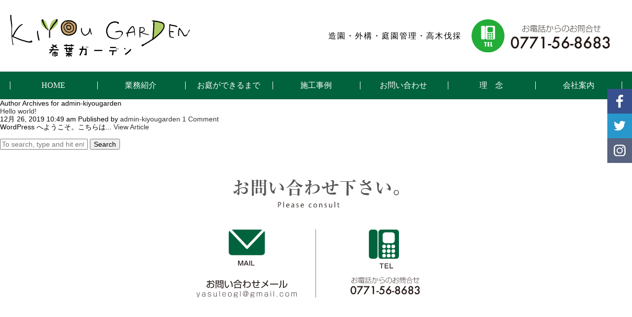

--- FILE ---
content_type: text/html; charset=UTF-8
request_url: https://kiyou-garden.com/author/admin-kiyougarden/
body_size: 2272
content:
<!doctype html>
<html lang="ja" class="no-js">
	<head>
		<meta charset="UTF-8">
		<title>  admin-kiyougarden : 希葉ガーデン</title>

		<link href="//www.google-analytics.com" rel="dns-prefetch">
        <link href="https://kiyou-garden.com/wp-content/themes/kiyou/img/icons/favicon.ico" rel="shortcut icon">
        <link href="https://kiyou-garden.com/wp-content/themes/kiyou/img/icons/touch.png" rel="apple-touch-icon-precomposed">

		<meta http-equiv="X-UA-Compatible" content="IE=edge,chrome=1">
		<meta name="viewport" content="width=device-width, initial-scale=1.0">
		<meta name="description" content="Just another WordPress site">

		<link rel='stylesheet' id='wp-block-library-css'  href='https://kiyou-garden.com/wp-includes/css/dist/block-library/style.min.css?ver=5.6.16' media='all' />
<link rel='stylesheet' id='normalize-css'  href='https://kiyou-garden.com/wp-content/themes/kiyou/normalize.css?ver=1.0' media='all' />
<link rel='stylesheet' id='html5blank-css'  href='https://kiyou-garden.com/wp-content/themes/kiyou/style.css?ver=1.0' media='all' />
<script type='text/javascript' src='https://kiyou-garden.com/wp-content/themes/kiyou/js/lib/conditionizr-4.3.0.min.js?ver=4.3.0' id='conditionizr-js'></script>
<script type='text/javascript' src='https://kiyou-garden.com/wp-content/themes/kiyou/js/lib/modernizr-2.7.1.min.js?ver=2.7.1' id='modernizr-js'></script>
<script type='text/javascript' src='https://kiyou-garden.com/wp-includes/js/jquery/jquery.min.js?ver=3.5.1' id='jquery-core-js'></script>
<script type='text/javascript' src='https://kiyou-garden.com/wp-includes/js/jquery/jquery-migrate.min.js?ver=3.3.2' id='jquery-migrate-js'></script>
<script type='text/javascript' src='https://kiyou-garden.com/wp-content/themes/kiyou/js/scripts.js?ver=1.0.0' id='html5blankscripts-js'></script>
<link rel="https://api.w.org/" href="https://kiyou-garden.com/wp-json/" /><link rel="alternate" type="application/json" href="https://kiyou-garden.com/wp-json/wp/v2/users/1" />	<link rel="stylesheet" href="https://kiyou-garden.com/wp-content/themes/kiyou/css/slick.css">
	<link rel="stylesheet" href="https://kiyou-garden.com/wp-content/themes/kiyou/css/slick-theme.css">
	<link rel="stylesheet" href="https://kiyou-garden.com/wp-content/themes/kiyou/css/lightbox.css">
	</head>
	<body data-rsssl=1>
<header>
	<div class="header_inner container">
		<h1><a href="https://kiyou-garden.com"><img src="https://kiyou-garden.com/wp-content/themes/kiyou/img/logo.png" alt="希葉ガーデン"></a></h1>
		<div class="header_desc">
			<p class="desc">造園・外構・庭園管理・高木伐採</p>
			<div class="btn_header_tel">
				<a href="tel:0771568683"><img src="https://kiyou-garden.com/wp-content/themes/kiyou/img/header_tel.svg" alt="お電話からのお問い合わせ0771-56-8683"></a>
			</div>
		</div>
	</div>
	<div class="navToggle">
		<span></span><span></span><span></span>
	</div>
	<nav class="global header">
		<ul class="global_nav">
			<li><a href="https://kiyou-garden.com">HOME</a></li>
			<li><a href="https://kiyou-garden.com/content/">業務紹介</a></li>
			<li><a href="https://kiyou-garden.com/process/">お庭ができるまで</a></li>
			<li><a href="https://kiyou-garden.com/works_list/">施工事例</a></li>
			<li><a href="mailto:yasuleogi@gmail.com">お問い合わせ</a></li>
			<li><a href="https://kiyou-garden.com/concept/">理　念</a></li>
			<li><a href="https://kiyou-garden.com/company/">会社案内</a></li>
		</ul>
	</nav>
</header>

	<main role="main">
		<!-- section -->
		<section>

		
			<h1>Author Archives for admin-kiyougarden</h1>

		
		
			<!-- article -->
			<article id="post-1" class="post-1 post type-post status-publish format-standard hentry category-1">

				<!-- post thumbnail -->
								<!-- /post thumbnail -->

				<!-- post title -->
				<h2>
					<a href="https://kiyou-garden.com/2019/12/26/hello-world/" title="Hello world!">Hello world!</a>
				</h2>
				<!-- /Post title -->

				<!-- post details -->
				<span class="date">12月 26, 2019 10:49 am</span>
				<span class="author">Published by <a href="https://kiyou-garden.com/author/admin-kiyougarden/" title="admin-kiyougarden の投稿" rel="author">admin-kiyougarden</a></span>
				<span class="comments"><a href="https://kiyou-garden.com/2019/12/26/hello-world/#comments">1 Comment</a></span>
				<!-- /post details -->

				<p>WordPress へようこそ。こちらは... <a class="view-article" href="https://kiyou-garden.com/2019/12/26/hello-world/">View Article</a></p>
				<br class="clear">

				
			</article>
			<!-- /article -->

		
		
			<!-- pagination -->
<div class="pagination">
	</div>
<!-- /pagination -->

		</section>
		<!-- /section -->
	</main>

<!-- sidebar -->
<aside class="sidebar" role="complementary">

	<!-- search -->
<form class="search" method="get" action="https://kiyou-garden.com" role="search">
	<input class="search-input" type="search" name="s" placeholder="To search, type and hit enter.">
	<button class="search-submit" type="submit" role="button">Search</button>
</form>
<!-- /search -->

	<div class="sidebar-widget">
			</div>

	<div class="sidebar-widget">
			</div>

</aside>
<!-- /sidebar -->

<div class="common_contact">
	<h3><img src="https://kiyou-garden.com/wp-content/themes/kiyou/img/head_common_contact.svg" alt="お問い合わせ下さい。Please consult"></h3>
	<div class="common_contact_inner">
		<ul>
			<li><a href="mailto:yasuleogl@gmail.com"><img src="https://kiyou-garden.com/wp-content/themes/kiyou/img/btn_common_contact.svg" alt="お問い合わせメール" width="203" height="137"></a></li>
			<li><a href="tel:0771568683"><img src="https://kiyou-garden.com/wp-content/themes/kiyou/img/btn_common_tel.svg" alt="お電話からのお問合せ0771-56-8683" width="140" height="132"></a></li>
		</ul>
	</div>
</div>
<footer>
	<div class="footer_inner container">
		<h3><img src="https://kiyou-garden.com/wp-content/themes/kiyou/img/logo.png" alt="希葉ガーデン"></h3>
		<address>
			〒621-0029　京都府亀岡市曽我部町穴太東ノ辻55 <br>TEL 0771-56-8683 FAX 0771-56-8695
		</address>
		<p class="copy">COPYRIGHTS (C) 2019 KIYOU GARDEN all rights reserved.</p>
	</div>
	<nav class="global footer">
		<ul class="global_nav">
			<li><a href="https://kiyou-garden.com">HOME</a></li>
			<li><a href="https://kiyou-garden.com/content/">業務紹介</a></li>
			<li><a href="https://kiyou-garden.com/process/">お庭ができるまで</a></li>
			<li><a href="https://kiyou-garden.com/works_list/">施工事例</a></li>
			<li><a href="mailto:yasuleogi@gmail.com">お問い合わせ</a></li>
			<li><a href="https://kiyou-garden.com/concept/">理　念</a></li>
			<li><a href="https://kiyou-garden.com/company/">会社案内</a></li>
		</ul>
	</nav>
</footer>
<div class="fixed_btn">
	<a href="" class="fb"><i><img src="https://kiyou-garden.com/wp-content/themes/kiyou/img/icon_fb_w.svg" alt="" width="14" height="27"></i></a>
	<a href="" class="tw"><i><img src="https://kiyou-garden.com/wp-content/themes/kiyou/img/icon_twitter_w.svg" alt="" width="24" height="20"></i></a>
	<a href="" class="insta"><i><img src="https://kiyou-garden.com/wp-content/themes/kiyou/img/icon_insta_w.svg" alt="" width="24" height="24"></i></a>
</div>
<script src="https://kiyou-garden.com/wp-content/themes/kiyou/js/slick.min.js"></script>
<script src="https://kiyou-garden.com/wp-content/themes/kiyou/js/lightbox.min.js"></script>

		<script type='text/javascript' src='https://kiyou-garden.com/wp-includes/js/wp-embed.min.js?ver=5.6.16' id='wp-embed-js'></script>

	</body>
</html>


--- FILE ---
content_type: text/css
request_url: https://kiyou-garden.com/wp-content/themes/kiyou/style.css?ver=1.0
body_size: 6263
content:
/*
	Theme Name: 希葉ガーデン
*/

/*------------------------------------*\
    MAIN
\*------------------------------------*/

*:after, *:before {
	box-sizing: border-box;
	-webkit-font-smoothing: antialiased;
	font-smoothing: antialiased;
	text-rendering: optimizeLegibility
}
:root {
	font-size: 14px
}
html, body, div, span, applet, object, iframe, h1, h2, h3, h4, h5, h6, p, blockquote, pre, a, abbr, acronym, address, big, cite, code, del, dfn, em, img, ins, kbd, q, s, samp, small, strike, strong, sub, sup, tt, var, b, u, i, center, dl, dt, dd, ol, ul, li, fieldset, form, label, legend, table, caption, tbody, tfoot, thead, tr, th, td, article, aside, canvas, details, embed, figure, figcaption, footer, header, hgroup, menu, nav, output, ruby, section, summary, time, mark, audio, video {
	margin: 0;
	padding: 0;
	border: 0;
	font-size: 100%;
	font: inherit;
	vertical-align: baseline
}
article, aside, details, figcaption, figure, footer, header, hgroup, menu, nav, section {
	display: block
}
body {
	line-height: 1.2;
	font-size: 14px;
	min-width: 1140px;
	overflow-x: hidden;
	margin: 0 auto;
	color: #000;
	font-family: -apple-system, "‘Hiragino Kaku Gothic ProN’", "‘游ゴシック’", "‘メイリオ’", meiryo, sans-serif
}
ol, ul {
	list-style: none
}
blockquote, q {
	quotes: none
}
blockquote:before, blockquote:after, q:before, q:after {
	content: '';
	content: none
}
table {
	border-collapse: collapse;
	border-spacing: 0
}
table td {
	border: none
}
a {
	color: #333;
	transition: .3s;
	text-decoration: none
}
a:hover {
	text-decoration: underline
}
img {
	max-width: 100%;
	height: auto;
	vertical-align: bottom
}
.container {
	max-width: 1320px;
	min-width: 1040px;
	padding: 0 20px;
	margin: 0 auto
}
.container_min {
	width: 960px;
	margin: 0 auto
}
.global {
	font-family: "ヒラギノ丸ゴ Pro W4", "ヒラギノ丸ゴ Pro", Hiragino Maru Gothic Pro, "ヒラギノ角ゴ Pro W3", Hiragino Kaku Gothic Pro, "HG丸ｺﾞｼｯｸM-PRO", HGMaruGothicMPRO;
	background: #00633d
}
.global .global_nav {
	max-width: 1320px;
	min-width: 1040px;
	padding: 0 20px;
	margin: 0 auto;
	display: -ms-flexbox;
	display: flex;
	font-size: 16px;
	-ms-flex-pack: justify;
	justify-content: space-between
}
.global .global_nav li {
	width: 14.2%;
	line-height: 1
}
.global .global_nav li a {
	color: #FFF;
	display: block;
	padding: 20px 0;
	text-align: center;
	position: relative;
	transition: .3s
}
.global .global_nav li a:hover {
	text-decoration: none;
	background: #22ac38
}
.global .global_nav li a:before {
	content: '';
	background: #FFF;
	width: 1px;
	height: 16px;
	position: absolute;
	top: 20px;
	left: 0
}
.global .global_nav li:last-child a:after {
	content: '';
	background: #FFF;
	width: 1px;
	height: 16px;
	position: absolute;
	top: 20px;
	right: 0
}
.main_slider {
	position: fixed;
	width: 100%;
	top: 0;
	left: 0;
	z-index: -1
}
.main_slider .slider li {
	text-align: center
}
.main_slider .slider li img.object-fit-img {
	width: 100%;
	height: 1000px;
	-o-object-fit: cover;
	object-fit: cover
}
.footer_img {
	width: 100%;
	height: 330px
}
.fixed_btn {
	width: 50px;
	position: fixed;
	top: 25vh;
	right: 0;
	z-index: 1000
}
.fixed_btn a {
	display: -ms-flexbox;
	display: flex;
	-ms-flex-align: center;
	align-items: center;
	-ms-flex-pack: center;
	justify-content: center;
	height: 50px;
	width: 100%
}
.fixed_btn a:hover {
	opacity: .7;
	-ms-filter: "progid:DXImageTransform.Microsoft.Alpha(Opacity=70)";
	text-decoration: none
}
.fixed_btn a.fb {
	background: #38508d
}
.fixed_btn a.tw {
	background: #2897cc
}
.fixed_btn a.insta {
	background: #57637f
}
.common_contact {
	background: #FFF;
	padding: 60px 0
}
.common_contact h3 {
	width: 335px;
	margin: 0 auto 45px
}
.common_contact .common_contact_inner {
	width: 560px;
	margin: 0 auto
}
.common_contact .common_contact_inner ul {
	display: -ms-flexbox;
	display: flex;
	-ms-flex-pack: justify;
	justify-content: space-between
}
.common_contact .common_contact_inner ul li {
	width: 280px;
	text-align: center;
	box-sizing: border-box
}
.common_contact .common_contact_inner ul li:first-child {
	border-right: 1px dotted #000
}
footer {
	background: #efefef
}
footer .footer_inner {
	padding: 60px 0
}
footer .footer_inner h3 {
	margin-bottom: 20px
}
footer .footer_inner address {
	font-size: 14px;
	line-height: 1.8;
	margin-bottom: 15px
}
header {
	background: #FFF
}
header .header_inner {
	padding: 30px 20px;
	display: -ms-flexbox;
	display: flex;
	-ms-flex-align: center;
	align-items: center;
	-ms-flex-pack: justify;
	justify-content: space-between
}
header .header_inner h1 {
	width: 390px
}
header .header_inner .header_desc {
	width: 595px;
	display: -ms-flexbox;
	display: flex;
	-ms-flex-align: center;
	align-items: center;
	-ms-flex-wrap: wrap;
	flex-wrap: wrap
}
header .header_inner .header_desc .desc {
	width: 290px;
	font-size: 16px;
	font-family: "ヒラギノ丸ゴ Pro W4", "ヒラギノ丸ゴ Pro", Hiragino Maru Gothic Pro, "ヒラギノ角ゴ Pro W3", Hiragino Kaku Gothic Pro, "HG丸ｺﾞｼｯｸM-PRO", HGMaruGothicMPRO;
	letter-spacing: 2px
}
header .header_inner .header_desc .btn_header_tel {
	width: 280px
}
.navToggle {
	display: none;
	position: absolute;
	top: 40px;
	right: 20px;
	width: 40px;
	height: 40px;
	cursor: pointer;
	z-index: 100000;
	text-align: center
}
.navToggle span {
	display: block;
	position: absolute;
	margin: auto;
	top: 0;
	left: 0;
	right: 0;
	width: 35px;
	border-bottom: solid 2px #000;
	transition: .35s ease-in-out
}
.navToggle span:nth-child(1) {
	top: 3px
}
.navToggle span:nth-child(2) {
	top: 12px
}
.navToggle span:nth-child(3) {
	top: 21px
}
.navToggle.active {
	background: none
}
.navToggle.active span:nth-child(1) {
	top: 9px;
	transform: rotate(-45deg);
	border-bottom: solid 3px #fff
}
.navToggle.active span:nth-child(2) {
	top: 9px;
	transform: rotate(45deg);
	border-bottom: solid 3px #fff
}
.navToggle.active span:nth-child(3) {
	top: 9px;
	transform: rotate(45deg);
	border-bottom: solid 3px #fff
}
.top .top_mv {
	height: 50vh;
	color: #FFF;
	display: -ms-flexbox;
	display: flex;
	-ms-flex-direction: column;
	flex-direction: column;
	-ms-flex-pack: center;
	justify-content: center;
	text-shadow: rgba(0,0,0,.1) 1px 1px 5px, rgba(0,0,0,.1) -1px 1px 5px, rgba(0,0,0,.1) 1px -1px 5px, rgba(0,0,0,.1) -1px -1px 5px, rgba(0,0,0,.1) 1px -1px 5px, rgba(0,0,0,.1) -1px -1px 5px, rgba(0,0,0,.1) 1px -1px 5px, rgba(0,0,0,.1) -1px -1px 5px, rgba(0,0,0,.1) 1px -1px 5px, rgba(0,0,0,.1) -1px -1px 5px, rgba(0,0,0,.1) 1px -1px 5px, rgba(0,0,0,.1) -1px -1px 5px, rgba(0,0,0,.1) 1px -1px 5px, rgba(0,0,0,.1) -1px -1px 5px
}
.top .top_mv h2 {
	font-family: "游明朝", Yu Mincho, YuMincho, Hiragino Mincho ProN, Hiragino Mincho Pro, "HGS明朝E";
	font-size: 71px;
	letter-spacing: 20px;
	margin-bottom: 30px
}
.top .top_mv .desc {
	width: 500px;
	line-height: 1.8;
	font-size: 16px
}
.top .top_catch {
	text-align: center;
	padding: 60px 0;
	background: #FFF
}
.top .top_catch .catch {
	width: 455px;
	margin: 0 auto
}
.top .top_pickup {
	padding: 80px 0;
	background: #efefef
}
.top .top_pickup h2 {
	width: 290px;
	margin: 0 auto 45px
}
.top .top_pickup .top_pickup_inner {
	display: -ms-flexbox;
	display: flex;
	-ms-flex-pack: justify;
	justify-content: space-between;
	-ms-flex-wrap: wrap;
	flex-wrap: wrap
}
.top .top_pickup .top_pickup_inner .top_pickup_box {
	width: 32.5%;
	background: #FFF;
	padding: 50px 70px;
	box-sizing: border-box
}
.top .top_pickup .top_pickup_inner .top_pickup_box a {
	display: block;
	transition: .3s
}
.top .top_pickup .top_pickup_inner .top_pickup_box a:hover {
	text-decoration: none;
	opacity: .7;
	-ms-filter: "progid:DXImageTransform.Microsoft.Alpha(Opacity=70)"
}
.top .top_pickup .top_pickup_inner .top_pickup_box a:hover img {
	transform: scale(1.2);
	transition: .3s
}
.top .top_pickup .top_pickup_inner .top_pickup_box a img:hover {
	opacity: 1;
	-ms-filter: "progid:DXImageTransform.Microsoft.Alpha(Opacity=100)"
}
.top .top_pickup .top_pickup_inner .top_pickup_box figure {
	position: relative;
	margin-bottom: 20px
}
.top .top_pickup .top_pickup_inner .top_pickup_box figure .pickup_img {
	text-align: center;
	width: 276px;
	height: 189px;
	overflow: hidden
}
.top .top_pickup .top_pickup_inner .top_pickup_box figure figcaption {
	position: absolute;
	top: 0;
	bottom: 0;
	width: 100%;
	height: 1em;
	margin: auto;
	text-align: center;
	color: #FFF;
	font-size: 16px
}
.top .top_pickup .top_pickup_inner .top_pickup_box h3 {
	font-size: 21px;
	text-align: center;
	margin-bottom: 20px
}
.top .top_pickup .top_pickup_inner .top_pickup_box p {
	font-size: 16px;
	line-height: 1.8
}
.top .top_mv_mid {
	height: 50vh;
	color: #FFF;
	display: -ms-flexbox;
	display: flex;
	-ms-flex-direction: column;
	flex-direction: column;
	-ms-flex-pack: center;
	justify-content: center;
	text-shadow: rgba(0,0,0,.1) 1px 1px 5px, rgba(0,0,0,.1) -1px 1px 5px, rgba(0,0,0,.1) 1px -1px 5px, rgba(0,0,0,.1) -1px -1px 5px, rgba(0,0,0,.1) 1px -1px 5px, rgba(0,0,0,.1) -1px -1px 5px, rgba(0,0,0,.1) 1px -1px 5px, rgba(0,0,0,.1) -1px -1px 5px, rgba(0,0,0,.1) 1px -1px 5px, rgba(0,0,0,.1) -1px -1px 5px, rgba(0,0,0,.1) 1px -1px 5px, rgba(0,0,0,.1) -1px -1px 5px, rgba(0,0,0,.1) 1px -1px 5px, rgba(0,0,0,.1) -1px -1px 5px
}
.top .top_mv_mid h2 {
	font-family: "游明朝", Yu Mincho, YuMincho, Hiragino Mincho ProN, Hiragino Mincho Pro, "HGS明朝E";
	font-size: 53px;
	margin-bottom: 30px
}
.top .top_mv_mid .desc {
	width: 500px;
	line-height: 1.8;
	font-size: 16px
}
.top .top_support {
	padding: 60px 0;
	text-align: center;
	background: #FFF
}
.top .top_mv_bottom {
	height: 50vh;
	color: #FFF;
	display: -ms-flexbox;
	display: flex;
	-ms-flex-direction: column;
	flex-direction: column;
	-ms-flex-pack: center;
	justify-content: center;
	text-shadow: rgba(0,0,0,.1) 1px 1px 5px, rgba(0,0,0,.1) -1px 1px 5px, rgba(0,0,0,.1) 1px -1px 5px, rgba(0,0,0,.1) -1px -1px 5px, rgba(0,0,0,.1) 1px -1px 5px, rgba(0,0,0,.1) -1px -1px 5px, rgba(0,0,0,.1) 1px -1px 5px, rgba(0,0,0,.1) -1px -1px 5px, rgba(0,0,0,.1) 1px -1px 5px, rgba(0,0,0,.1) -1px -1px 5px, rgba(0,0,0,.1) 1px -1px 5px, rgba(0,0,0,.1) -1px -1px 5px, rgba(0,0,0,.1) 1px -1px 5px, rgba(0,0,0,.1) -1px -1px 5px
}
.top .top_mv_bottom h2 {
	font-family: "游明朝", Yu Mincho, YuMincho, Hiragino Mincho ProN, Hiragino Mincho Pro, "HGS明朝E";
	font-size: 53px;
	margin-bottom: 30px
}
.top .top_mv_bottom .desc {
	width: 500px;
	line-height: 1.8;
	font-size: 16px
}
.contents {
	padding: 80px 0 0
}
.contents h1 {
	font-size: 29px;
	color: #4e4d4d;
	text-align: center
}
.contents h2 {
	font-size: 22px;
	margin-bottom: 20px
}
.contents h2 span {
	display: block;
	border-top: 1px solid #000;
	margin-top: 10px;
	padding-top: 10px;
	font-size: 17px
}
.contents h2 i {
	display: -ms-inline-flexbox;
	display: inline-flex;
	-ms-flex-align: center;
	align-items: center;
	width: 16px;
	margin-right: 10px
}
.contents .contents_landscape {
	padding: 80px 0
}
.contents .contents_landscape .contents_landscape_inner .contents_landscape_box {
	display: -ms-flexbox;
	display: flex;
	-ms-flex-pack: justify;
	justify-content: space-between;
	margin-bottom: 60px
}
.contents .contents_landscape .contents_landscape_inner .contents_landscape_box .contents_landscape_box_left {
	width: 48%
}
.contents .contents_landscape .contents_landscape_inner .contents_landscape_box .contents_landscape_box_left .desc {
	font-size: 25px;
	line-height: 1.6;
	margin-bottom: 30px;
	letter-spacing: 2px
}
.contents .contents_landscape .contents_landscape_inner .contents_landscape_box .contents_landscape_box_left .desc_add {
	font-size: 16px;
	line-height: 1.8
}
.contents .contents_landscape .contents_landscape_inner .contents_landscape_box .contents_landscape_box_right {
	width: 48%
}
.contents .contents_landscape .contents_landscape_inner .contents_landscape_reform h3 {
	font-size: 26px;
	text-align: center;
	margin-bottom: 10px
}
.contents .contents_landscape .contents_landscape_inner .contents_landscape_reform .attention {
	font-size: 14px;
	text-align: center;
	margin-bottom: 60px
}
.contents .contents_landscape .contents_landscape_inner .contents_landscape_reform .contents_landscape_reform_row {
	display: -ms-flexbox;
	display: flex;
	-ms-flex-pack: justify;
	justify-content: space-between
}
.contents .contents_landscape .contents_landscape_inner .contents_landscape_reform .contents_landscape_reform_row .contents_landscape_reform_box {
	width: 47%
}
.contents .contents_landscape .contents_landscape_inner .contents_landscape_reform .contents_landscape_reform_row .contents_landscape_reform_box figure figcaption {
	margin-top: 15px;
	font-size: 16px;
	line-height: 1.5
}
.contents .contents_management {
	padding-bottom: 150px
}
.contents .contents_management .contents_management_inner .contents_management_box {
	display: -ms-flexbox;
	display: flex;
	-ms-flex-pack: justify;
	justify-content: space-between
}
.contents .contents_management .contents_management_inner .contents_management_box .contents_management_box_left {
	width: 48%
}
.contents .contents_management .contents_management_inner .contents_management_box .contents_management_box_left .desc {
	font-size: 25px;
	line-height: 1.6;
	margin-bottom: 30px;
	letter-spacing: 2px
}
.contents .contents_management .contents_management_inner .contents_management_box .contents_management_box_left .desc_add {
	font-size: 16px;
	line-height: 1.8
}
.contents .contents_management .contents_management_inner .contents_management_box .contents_management_box_right {
	width: 505px
}
.contents .contents_trimming {
	padding-bottom: 200px
}
.contents .contents_trimming .contents_trimming_inner .contents_trimming_box {
	display: -ms-flexbox;
	display: flex;
	-ms-flex-pack: justify;
	justify-content: space-between;
	margin-bottom: 150px
}
.contents .contents_trimming .contents_trimming_inner .contents_trimming_box .contents_trimming_box_left {
	width: 48%
}
.contents .contents_trimming .contents_trimming_inner .contents_trimming_box .contents_trimming_box_left .desc {
	font-size: 25px;
	line-height: 1.6;
	margin-bottom: 30px
}
.contents .contents_trimming .contents_trimming_inner .contents_trimming_box .contents_trimming_box_left .desc_add {
	font-size: 16px;
	line-height: 1.8
}
.contents .contents_trimming .contents_trimming_inner .contents_trimming_box .contents_trimming_box_right {
	width: 505px
}
.contents .contents_trimming .contents_trimming_inner .contents_trimming_row {
	display: -ms-flexbox;
	display: flex;
	-ms-flex-pack: justify;
	justify-content: space-between
}
.contents .contents_trimming .contents_trimming_inner .contents_trimming_row .contents_trimming_row_box {
	width: 31%
}
.contents .contents_trimming .contents_trimming_inner .contents_trimming_row .contents_trimming_row_box figure {
	display: -ms-flexbox;
	display: flex;
	-ms-flex-pack: justify;
	justify-content: space-between
}
.contents .contents_trimming .contents_trimming_inner .contents_trimming_row .contents_trimming_row_box figure img {
	width: 55%
}
.contents .contents_trimming .contents_trimming_inner .contents_trimming_row .contents_trimming_row_box figure figcaption {
	width: 42%;
	font-size: 16px;
	line-height: 1.5
}
.contents .footer_img {
	background: url(img/footer_img05.jpg) no-repeat center top;
	background-size: contain;
	background-attachment: fixed
}
.profile {
	padding: 80px 0
}
.profile h1 {
	font-size: 29px;
	color: #4e4d4d;
	text-align: center;
	margin-bottom: 80px
}
.profile .profile_box_li {
	position: relative;
	display: -ms-flexbox;
	display: flex
}
.profile .profile_box_li .profile_box_li_img {
	width: 60%
}
.profile .profile_box_li .profile_box_li_img img.object-fit-img {
	width: 100%;
	height: 772px;
	-o-object-fit: cover;
	object-fit: cover
}
.profile .profile_box_li .profile_box_li_text {
	width: 60%;
	margin-top: 15%;
	margin-left: -20%;
	background: rgba(227,240,221,.9);
	padding: 65px 95px;
	box-sizing: border-box
}
.profile .profile_box_li .profile_box_li_text h3 {
	font-size: 29px;
	color: #4e4d4d
}
.profile .profile_box_li .profile_box_li_text table {
	width: 100%;
	font-size: 17px;
	line-height: 1.6
}
.profile .profile_box_li .profile_box_li_text table tr {
	border-bottom: 1px solid #000
}
.profile .profile_box_li .profile_box_li_text table th {
	width: 150px;
	vertical-align: top;
	padding: 20px 0;
	text-align: left
}
.profile .profile_box_li .profile_box_li_text table td {
	padding: 20px 0
}
.profile .profile_desc {
	width: 960px;
	padding: 80px 0;
	margin: 0 auto;
	line-height: 2;
	font-size: 21px
}
.profile .profile_box_ri {
	position: relative;
	display: -ms-flexbox;
	display: flex
}
.profile .profile_box_ri .profile_box_ri_img {
	width: 60%;
	-ms-flex-order: 2;
	order: 2;
	position: relative
}
.profile .profile_box_ri .profile_box_ri_img img.object-fit-img {
	width: 100%;
	height: 772px;
	-o-object-fit: cover;
	object-fit: cover
}
.profile .profile_box_ri .profile_box_ri_text {
	width: 60%;
	-ms-flex-order: 1;
	order: 1;
	margin-top: 15%;
	margin-right: -20%;
	background: rgba(227,240,221,.9);
	padding: 65px 95px;
	box-sizing: border-box;
	position: relative;
	z-index: 10;
	font-family: "游明朝", Yu Mincho, YuMincho, Hiragino Mincho ProN, Hiragino Mincho Pro, "HGS明朝E"
}
.profile .profile_box_ri .profile_box_ri_text .profile_box_ri_text_box {
	width: 80%;
	margin: 0 0 0 auto
}
.profile .profile_box_ri .profile_box_ri_text h2 {
	font-size: 31px;
	margin-bottom: 30px
}
.profile .profile_box_ri .profile_box_ri_text p {
	font-size: 21px;
	line-height: 1.8
}
.profile .profile_access {
	padding: 120px 0
}
.profile .profile_access h2 {
	font-size: 29px;
	text-align: center;
	margin-bottom: 30px
}
.profile .profile_access .profile_access_inner {
	width: 960px;
	margin: 0 auto
}
.profile .profile_access .profile_access_inner iframe {
	width: 100%;
	height: 750px
}
.profile .footer_img {
	background: url(img/footer_img05.jpg) no-repeat center top;
	background-size: contain;
	background-attachment: fixed
}
.process {
	padding: 80px 0 0
}
.process h1 {
	font-size: 29px;
	color: #4e4d4d;
	text-align: center;
	margin-bottom: 45px
}
.process .desc {
	width: 600px;
	margin: 0 auto;
	font-size: 16px;
	line-height: 1.8;
	margin-bottom: 45px
}
.process .process_inner {
	margin-bottom: 60px
}
.process .process_inner dl dt {
	background: #efefef;
	padding: 15px 0
}
.process .process_inner dl dt .process_dt_inner {
	width: 600px;
	margin: 0 auto;
	display: -ms-flexbox;
	display: flex;
	-ms-flex-align: center;
	align-items: center;
	-ms-flex-wrap: wrap;
	flex-wrap: wrap;
	font-size: 25px;
	font-weight: 700
}
.process .process_inner dl dt .process_dt_inner i.number {
	width: 45px;
	height: 45px;
	display: block;
	margin-right: 20px
}
.process .process_inner dl dt .process_dt_inner i.icon {
	display: block;
	margin-right: 20px
}
.process .process_inner dl dd {
	padding: 20px 0
}
.process .process_inner dl dd .process_dd_inner {
	width: 600px;
	margin: 0 auto;
	font-size: 14px;
	line-height: 1.5;
	display: -ms-flexbox;
	display: flex;
	-ms-flex-align: center;
	align-items: center
}
.process .process_inner dl dd .process_dd_inner i.point {
	width: 45px;
	display: block;
	text-align: center;
	margin-right: 20px
}
.process .footer_img {
	background: url(img/footer_img03.jpg) no-repeat center top;
	background-size: contain;
	background-attachment: fixed
}
.concept {
	padding: 80px 0 0
}
.concept h1 {
	font-size: 29px;
	color: #4e4d4d;
	text-align: center;
	margin-bottom: 45px
}
.concept .concept_inner {
	display: -ms-flexbox;
	display: flex;
	-ms-flex-pack: justify;
	justify-content: space-between;
	-ms-flex-wrap: wrap;
	flex-wrap: wrap;
	margin-bottom:80px;
}
.concept .concept_inner .concept_img {
	width: 350px
}
.concept .concept_inner .concept_text {
	width: calc(100% - 350px - 5%)
}
.concept .concept_inner .concept_text h2 {
	font-size: 34px;
	margin-bottom: 30px
}
.concept .concept_inner .concept_text p {
	font-size: 16px;
	line-height: 2;
	margin-bottom: 60px
}
.concept .concept_inner .concept_text p.owner {
	font-size: 21px;
	display: -ms-flexbox;
	display: flex;
	-ms-flex-align: center;
	align-items: center;
	-ms-flex-pack: end;
	justify-content: flex-end;
	letter-spacing: 2px
}
.concept .concept_inner .concept_text p.owner span {
	font-size: 16px;
	margin-right: 20px
}
.concept .concept_inner .concept_text p.owner:before {
	content: '';
	width: 52px;
	height: 1px;
	background: #000;
	margin-right: 45px
}
.concept .footer_img {
	background: url(img/footer_img04.jpg) no-repeat center top;
	background-size: contain;
	background-attachment: fixed
}
.works {
	padding: 80px 0 0
}
.works .works_inner {
	display: -ms-flexbox;
	display: flex;
	-ms-flex-pack: justify;
	justify-content: space-between;
	-ms-flex-wrap: wrap;
	flex-wrap: wrap
}
.works .works_inner .works_head {
	background: #efefef;
	width: 35%;
	padding: 60px 60px 100px 30px;
	margin-bottom: 120px;
	box-sizing: border-box
}
.works .works_inner .works_head .works_head_box {
	max-width: 370px;
	margin: 0 0 0 auto
}
.works .works_inner .works_head .works_head_box h1 {
	font-size: 29px;
	color: #4e4d4d;
	border-bottom: 1px solid #000;
	padding-bottom: 15px;
	padding-left: 10px;
	margin-bottom: 15px
}
.works .works_inner .works_head .works_head_box h2 {
	font-size: 19px;
	margin-bottom: 15px
}
.works .works_inner .works_head .works_head_box .date {
	font-size: 14px;
	margin-bottom: 30px
}
.works .works_inner .works_head .works_head_box .desc {
	font-size: 16px;
	line-height: 1.8;
	font-family: "游明朝", Yu Mincho, YuMincho, Hiragino Mincho ProN, Hiragino Mincho Pro, "HGS明朝E"
}
.works .works_inner .works_head .works_head_box .detail_desc {
	font-size: 16px;
	line-height: 1.8;
	margin-bottom: 30px
}
.works .works_inner .works_body {
	width: calc(100% - 35% - 4%);
	margin-bottom: 120px;
	padding: 0 20px;
	box-sizing: border-box
}
.works .works_inner .works_body .works_body_inner {
	max-width: 780px;
	margin: 0 auto 0 0
}
.works .works_inner .works_body .works_body_inner ul {
	display: -ms-flexbox;
	display: flex;
	-ms-flex-pack: justify;
	justify-content: space-between;
	-ms-flex-wrap: wrap;
	flex-wrap: wrap
}
.works .works_inner .works_body .works_body_inner ul li {
	width: 30%;
	margin-bottom: 30px
}
.works .works_inner .works_body .works_body_inner ul li a {
	display: block
}
.works .works_inner .works_body .works_body_inner ul li a:hover {
	text-decoration: none;
	opacity: .7;
	-ms-filter: "progid:DXImageTransform.Microsoft.Alpha(Opacity=70)"
}
.works .works_inner .works_body .works_body_inner ul li .works_image {
	text-align: center;
	margin-bottom: 15px
}
.works .works_inner .works_body .works_body_inner ul li .works_image img.object-fit-img {
	width: 100%;
	height: 180px;
	-o-object-fit: cover;
	object-fit: cover
}
.works .works_inner .works_body .works_body_inner ul li h3 {
	text-align: center;
	font-size: 19px
}
.works .works_inner .works_body .works_body_inner ul:after {
	content: '';
	width: 30%
}
.works .footer_img {
	background: url(img/footer_img02.jpg) no-repeat center top;
	background-size: contain;
	background-attachment: fixed
}
.clearfix:after {
	content: "";
	clear: both;
	display: block
}

/*------------------------------------*\
    IMAGES
\*------------------------------------*/



/*------------------------------------*\
	TYPOGRAPHY
\*------------------------------------*/

@font-face {
	font-family:'Font-Name';
	src:url('fonts/font-name.eot');
	src:url('fonts/font-name.eot?#iefix') format('embedded-opentype'),
		url('fonts/font-name.woff') format('woff'),
		url('fonts/font-name.ttf') format('truetype'),
		url('fonts/font-name.svg#font-name') format('svg');
    font-weight:normal;
    font-style:normal;
}

/*------------------------------------*\
    RESPONSIVE
\*------------------------------------*/

@media screen and (max-width:640px) {
body{
	width: 100%;
	min-width: initial;
	min-width: auto;
}
.container{
	width: 100%;
	min-width: initial;
	min-width: auto;
	max-width:initial;
	box-sizing: border-box;
}
.navToggle{
	display: block;
}
header .header_inner{
	padding: 30px 20px;
	flex-direction: column;
	align-items: flex-start;
	box-sizing: border-box;
}
header .header_inner h1 {
    width: 80%;
    margin-bottom: 20px;
}
header .header_inner .header_desc{
	width: 100%;
	padding: 0 20px;
	box-sizing:border-box;
}
header .header_inner .header_desc .desc{
	text-align: center;
	margin-bottom: 20px;
}
header .header_inner .header_desc .btn_header_tel{
	margin:0 auto;
}
.global.header{
	position: fixed;
	width: 100%;
	top: -100%;
	z-index:100;
}
.global.header.active{
	top: 0;
	transition: .7s;
}
.global.header .global_nav{
	width: 100%;
	min-width: initial;
	min-width: auto;
	flex-direction: column;
	padding: 40px 0;
}
.global.header  .global_nav li{
	width: 100%;
	border-bottom: 1px solid #fff;
}
.global.header  .global_nav li a{
	text-align: left;
	padding: 20px;
}
.global.header  .global_nav li a:before {
    display: none;
}
.global.header  .global_nav li:last-child{
	border-bottom: 0;
}
.global.header  .global_nav li:last-child a:after {
    display: none;
}
.main_slider .slider li img.object-fit-img{
	height: 900px;
}
.top .top_pickup{
	padding: 40px 0;
}
.top .top_mv{
	height: auto;
	padding: 30px 0;
}
.top .top_mv h2 {
    font-size: 10vw;
}
.top .top_mv .desc{
	width: 100%;
	font-size: 3.4vw;
}
.top .top_catch{
	padding: 30px 20px; 
}
.top .top_catch .catch{
	width: 85%;
}
.top .top_pickup h2 {
    width: 85%;
}
.top .top_pickup .top_pickup_inner .top_pickup_box{
	width: 100%;
	margin-bottom: 30px;
	padding: 15px;
}
.top .top_pickup .top_pickup_inner .top_pickup_box figure .pickup_img{
	width: 100%;
}
.top .top_mv_mid{
	height: auto;
	padding: 30px 0;
}
.top .top_mv_mid h2{
	font-size: 8vw;
}
.top .top_mv_mid .desc {
    width: 100%;
    font-size: 3.4vw;
}
.top .top_support {
    padding: 30px 20px;
}
.top .top_mv_bottom{
	height: auto;
	padding: 30px 20px;
}
.top .top_mv_bottom h2{
	font-size: 8vw;
}
.top .top_mv_bottom .desc {
    width: 100%;
    font-size: 3.4vw;
}
.common_contact h3 {
    width: 70%;
}
.common_contact .common_contact_inner {
    width: 100%;
    padding: 0 20px;
	box-sizing:border-box;
}
.common_contact .common_contact_inner ul{
	flex-direction: column;
}
.common_contact .common_contact_inner ul li:first-child {
    border-right: 0;
    border-bottom: 1px dotted #000;
    margin-bottom: 30px;
    padding-bottom: 30px;
}
.common_contact .common_contact_inner ul li{
	width: 100%;
}
footer{
	padding-bottom: 60px;
}
footer .footer_inner {
    padding: 60px 20px;
}
footer .footer_inner h3 {
    width: 85%;
    margin:0 auto 20px auto;
}
footer .global.footer{
	display: none;
}
.footer_img {
    width: 100%;
    height: 15vh;
}
.concept, .contents, .process, .profile, .works {
    padding: 40px 0 0;
}
.concept h1, .contents h1, .process h1, .profile h1, .works h1 {
    font-size: 7vw;
    margin-bottom: 30px;
}
.concept .concept_inner{
	flex-direction: column;
}
.concept .concept_inner .concept_img {
    width: 100%;
    margin-bottom: 30px;
}
.concept .concept_inner .concept_img img{
	width: 100%;
	height: 300px;
	object-fit:cover;
	object-position:bottom;
}
.concept .concept_inner .concept_text{
	width: 100%;
}
.concept .concept_inner .concept_text h2{
	font-size: 7vw;
	text-align: center;
	margin-bottom: 20px;
}
.concept .footer_img{
	background-attachment: initial;
	background-size: 135%;
}
.contents .contents_landscape{
	padding:20px 0 40px 0;
}
.contents .contents_landscape .contents_landscape_inner .contents_landscape_box{
	flex-direction: column;
	margin-bottom: 45px;
}
.contents .contents_landscape .contents_landscape_inner .contents_landscape_box .contents_landscape_box_left{
	width: 100%;
	order:2;
}
.contents .contents_landscape .contents_landscape_inner .contents_landscape_box .contents_landscape_box_left .desc{
	font-size: 5.5vw;
}
.contents .contents_landscape .contents_landscape_inner .contents_landscape_box .contents_landscape_box_right{
	width: 100%;
	margin-bottom: 30px;
}
.contents .contents_landscape .contents_landscape_inner .contents_landscape_reform h3 {
    font-size: 6vw;
}
.contents .contents_landscape .contents_landscape_inner .contents_landscape_reform .attention{
	text-align: left;
	line-height: 1.5;
	font-size: 4.5vw;
	margin-bottom: 30px;
}
.contents .contents_landscape .contents_landscape_inner .contents_landscape_reform .contents_landscape_reform_row{
	flex-direction: column;
}
.contents .contents_landscape .contents_landscape_inner .contents_landscape_reform .contents_landscape_reform_row .contents_landscape_reform_box{
	width: 100%;
	margin-bottom: 30px;
}
.contents .contents_landscape .contents_landscape_inner .contents_landscape_reform .contents_landscape_reform_row .contents_landscape_reform_box:last-child{
	margin-bottom: 0;
}
.contents .contents_management{
	padding-bottom: 60px;
}
.contents .contents_management .contents_management_inner .contents_management_box{
	flex-direction: column;
}
.contents .contents_management .contents_management_inner .contents_management_box .contents_management_box_left{
	width: 100%;
	order:2;
}
.contents .contents_management .contents_management_inner .contents_management_box .contents_management_box_left .desc{
	font-size: 5.5vw;
}
.contents .contents_management .contents_management_inner .contents_management_box .contents_management_box_right{
	width: 100%;
	order:1;
	margin-bottom: 30px;
}
.contents .contents_trimming {
    padding-bottom: 60px;
}
.contents .contents_trimming .contents_trimming_inner .contents_trimming_box{
	flex-direction: column;
	margin-bottom: 60px;
}
.contents .contents_trimming .contents_trimming_inner .contents_trimming_box .contents_trimming_box_left{
	width: 100%;
	order:2;
}
.contents .contents_trimming .contents_trimming_inner .contents_trimming_box .contents_trimming_box_left .desc{
	font-size: 5vw;
}
.contents .contents_trimming .contents_trimming_inner .contents_trimming_box .contents_trimming_box_right{
	order:1;
	margin-bottom: 30px;
	width: 100%;
}
.contents .contents_trimming .contents_trimming_inner .contents_trimming_row{
	flex-direction: column;
}
.contents .contents_trimming .contents_trimming_inner .contents_trimming_row .contents_trimming_row_box{
	width: 100%;
	margin-bottom: 30px;
}
.contents .contents_trimming .contents_trimming_inner .contents_trimming_row .contents_trimming_row_box figure{
	flex-direction: column;
}
.contents .contents_trimming .contents_trimming_inner .contents_trimming_row .contents_trimming_row_box figure img{
	width: 70%;
	margin:0 auto 20px auto;
}
.contents .contents_trimming .contents_trimming_inner .contents_trimming_row .contents_trimming_row_box figure figcaption{
	width: 100%;
}
.contents .footer_img {
    background-size: 130%;
    background-attachment: initial;
}
.process .desc{
	width: 100%;
	padding: 0 20px;
}
.process .process_inner {
    margin-bottom: 45px;
    width: 100%;
}
.process .process_inner dl dt .process_dt_inner{
	width: 100%;
	padding: 20px;
	-webkit-justify-content: center;
	        justify-content: center;
}
.process .process_inner dl dt .process_dt_inner span{
	width: 100%;
	margin-top: 10px;
	text-align: center;
}
.process .process_inner dl dd .process_dd_inner{
	width: 100%;
	font-size: 3.5vw;
}
.process .process_inner dl dd .process_dd_inner i.point{
	width: 30px;
	margin-right: 10px;
}
.process .footer_img {
    background-size: 130%;
    background-attachment: initial;
}
.profile .profile_box_li{
	flex-direction: column;
}
.profile .profile_box_li .profile_box_li_img{
	width: 100%;
}
.profile .profile_box_li .profile_box_li_img img.object-fit-img{
	width: 100%;
	height: auto;
}
.profile .profile_box_li .profile_box_li_text {
    width: 100%;
    margin-top: 30px;
    margin-left: 0;
    padding:40px 20px;
    box-sizing: border-box;
}
.profile .profile_box_li .profile_box_li_text table tr{
	border-bottom: 0;
}
.profile .profile_box_li .profile_box_li_text table th{
	width: 100%;
	display: block;
	padding-bottom: 10px;
	border-bottom: 1px solid #000;
}
.profile .profile_box_li .profile_box_li_text table td{
	width: 100%;
	display: block;
	padding-top: 10px;
}
.profile .profile_desc{
	width: 100%;
	box-sizing: border-box;
	padding: 40px 20px;
	line-height: 1.8;
	font-size: 4.5vw;
}
.profile .profile_box_ri{
	flex-direction: column;
}
.profile .profile_box_ri .profile_box_ri_text {
    width: 100%;
    margin-top: 30px;
    margin-right: 0;
    padding:40px 20px;
    order:2;
}
.profile .profile_box_ri .profile_box_ri_text h2{
	font-size: 7vw;
	margin-bottom: 20px;
}
.profile .profile_box_ri .profile_box_ri_text .profile_box_ri_text_box{
	width: 100%;
	margin: 0;
}
.profile .profile_box_ri .profile_box_ri_text p{
	font-size: 4.5vw;
}
.profile .profile_box_ri .profile_box_ri_img{
	width: 100%;
	margin:0 auto;
}
.profile .profile_box_ri .profile_box_ri_img img.object-fit-img{
	width: 100%;
	height: auto;
}
.profile .profile_access .profile_access_inner{
	width: 100%;
	padding: 0 20px;
	box-sizing: border-box;
}
.profile .profile_access h2 {
    font-size: 6vw;
}
.profile .profile_access .profile_access_inner iframe{
	height: 350px;
}
.profile .footer_img {
    background-size: 130%;
    background-attachment: initial;
}
.works .works_inner{
	flex-direction: column;
}
.works .works_inner .works_head{
	width: 100%;
	padding: 40px;
	box-sizing: border-box;
	margin-bottom: 45px;
}
.works .works_inner .works_body{
	width: 100%;
	padding: 0 20px;
	box-sizing: border-box;
	margin-bottom: 60px;
}
.works .works_inner .works_body .works_body_inner{
	width: 100%;
}
.works .works_inner .works_body .works_body_inner ul li{
	width: 48%;
}
.works .works_inner .works_body .works_body_inner ul li h3{
	font-size: 4vw;
}
.works .footer_img {
    background-size: 130%;
    background-attachment: initial;
}
.fixed_btn{
	width: 100%;
	top: auto;
	bottom: 0;
	left: 0;
	display: flex;
}
.fixed_btn a{
	width: calc(100% / 3);
}
}
@media only screen and (min-width:480px) {

}
@media only screen and (min-width:768px) {

}
@media only screen and (min-width:1024px) {

}
@media only screen and (min-width:1140px) {

}
@media only screen and (min-width:1280px) {

}
@media only screen and (-webkit-min-device-pixel-ratio:1.5),
	   only screen and (min-resolution:144dpi) {

}

/*------------------------------------*\
    MISC
\*------------------------------------*/

::selection {
	background:#04A4CC;
	color:#FFF;
	text-shadow:none;
}
::-webkit-selection {
	background:#04A4CC;
	color:#FFF;
	text-shadow:none;
}
::-moz-selection {
	background:#04A4CC;
	color:#FFF;
	text-shadow:none;
}

/*------------------------------------*\
    WORDPRESS CORE
\*------------------------------------*/

.alignnone {
	margin:5px 20px 20px 0;
}
.aligncenter,
div.aligncenter {
	display:block;
	margin:5px auto 5px auto;
}
.alignright {
	float:right;
	margin:5px 0 20px 20px;
}
.alignleft {
	float:left;
	margin:5px 20px 20px 0;
}
a img.alignright {
	float:right;
	margin:5px 0 20px 20px;
}
a img.alignnone {
	margin:5px 20px 20px 0;
}
a img.alignleft {
	float:left;
	margin:5px 20px 20px 0;
}
a img.aligncenter {
	display:block;
	margin-left:auto;
	margin-right:auto;
}
.wp-caption {
	background:#FFF;
	border:1px solid #F0F0F0;
	max-width:96%;
	padding:5px 3px 10px;
	text-align:center;
}
.wp-caption.alignnone {
	margin:5px 20px 20px 0;
}
.wp-caption.alignleft {
	margin:5px 20px 20px 0;
}
.wp-caption.alignright {
	margin:5px 0 20px 20px;
}
.wp-caption img {
	border:0 none;
	height:auto;
	margin:0;
	max-width:98.5%;
	padding:0;
	width:auto;
}
.wp-caption .wp-caption-text,
.gallery-caption {
	font-size:11px;
	line-height:17px;
	margin:0;
	padding:0 4px 5px;
}
.sticky {

}
.bypostauthor {

}

/*------------------------------------*\
    PRINT
\*------------------------------------*/

@media print {
	* {
		background:transparent !important;
		color:#000 !important;
		box-shadow:none !important;
		text-shadow:none !important;
	}
	a,
	a:visited {
		text-decoration:underline;
	}
	a[href]:after {
		content:" (" attr(href) ")";
	}
	abbr[title]:after {
		content:" (" attr(title) ")";
	}
	.ir a:after,
	a[href^="javascript:"]:after,
	a[href^="#"]:after {
		content:"";
	}
	pre,blockquote {
		border:1px solid #999;
		page-break-inside:avoid;
	}
	thead {
		display:table-header-group;
	}
	tr,img {
		page-break-inside:avoid;
	}
	img {
		max-width:100% !important;
	}
	@page {
		margin:0.5cm;
	}
	p,
	h2,
	h3 {
		orphans:3;
		widows:3;
	}
	h2,
	h3 {
		page-break-after:avoid;
	}
}


--- FILE ---
content_type: image/svg+xml
request_url: https://kiyou-garden.com/wp-content/themes/kiyou/img/header_tel.svg
body_size: 3302
content:
<svg xmlns="http://www.w3.org/2000/svg" viewBox="0 0 244.22 58.24"><defs><style>.cls-1{fill:#231815;}.cls-2{fill:#22ac38;}.cls-3{fill:#fff;}</style></defs><title>header_tel</title><g id="レイヤー_2" data-name="レイヤー 2"><g id="レイヤー_2-2" data-name="レイヤー 2"><path class="cls-1" d="M93.58,10.33h.68v2.13h3.95v.61H94.26v2.4a10.44,10.44,0,0,1,2.41-.27c3.76,0,5,1.92,5,3.63a3.23,3.23,0,0,1-1.79,2.88c-.94.47-1.85.62-4.18.62l-.08-.62.82,0c2.32,0,3.11-.46,3.53-.8a2.55,2.55,0,0,0,1-2.06c0-1.89-1.68-3.09-4.12-3.09a15.8,15.8,0,0,0-2.63.26V20.9c0,.6,0,1.28-1.31,1.28a2.82,2.82,0,0,1-3.12-2.75c0-2.6,3.07-3.6,3.75-3.82V13.07H90.19v-.61h3.39Zm0,5.88c-.85.31-3.06,1.09-3.06,3.18a2.13,2.13,0,0,0,2.36,2.14c.7,0,.7-.17.7-.61Zm5.79-5.66a9,9,0,0,1,2.91,3.94l-.67.28a8.67,8.67,0,0,0-2.73-3.84Z"/><path class="cls-1" d="M115.44,11.17h-5.21v.95h5.87v2.65h-.6V12.64h-5.27v2.94h-.61V12.64H104.4v2.13h-.57V12.12h5.79v-.95h-5.2v-.52h11Zm-.12,9.35h-5.09v1c0,.5,0,.59.69.59h3.77c1,0,1.06,0,1.2-1.83l.52.29a6.67,6.67,0,0,1-.35,1.68c-.2.35-.34.35-1.54.35H111c-1.17,0-1.39-.12-1.39-1.16v-.9h-4.51v.79h-.59V16.06h10.79Zm-5.69-3.95h-4.51V18h4.51Zm0,1.91h-4.51V20h4.51Zm-1-5.13v.51h-3.24v-.51Zm0,1.29v.51h-3.24v-.51Zm6.15,1.93h-4.5V18h4.5Zm0,1.91h-4.5V20h4.5Zm-.16-5.13v.51h-3.3v-.51Zm0,1.29v.51h-3.3v-.51Z"/><path class="cls-1" d="M122.62,12.55v.54h-5v-.54Zm-.46-1.89v.54h-4.09v-.54Zm0,3.74v.52h-4.09V14.4Zm0,1.91v.52h-4.09v-.52Zm0,1.86v4h-3.52v.72h-.57V18.17Zm-.55.5h-3v3h3Zm5.33-4.5h3.36v.51h-3.36v2.85h2.74v5.35h-.56v-.66h-4.87v.66h-.58V17.53h2.69V14.68h-3.51v-.51h3.51V11.48a25.44,25.44,0,0,1-3.18.26l-.11-.52a20.33,20.33,0,0,0,6.51-1l.27.46a15.18,15.18,0,0,1-2.91.73ZM129.09,18h-4.84V21.7h4.84Z"/><path class="cls-1" d="M135.82,10.42c-.19,1.39-.32,2-.43,2.68h1.76c1.49,0,3.18,0,3.18,3.26a13.92,13.92,0,0,1-.75,4.65,2.16,2.16,0,0,1-2.27,1.36,14.91,14.91,0,0,1-2.41-.24l0-.67a17.64,17.64,0,0,0,2.38.25c1,0,1.45-.28,1.83-1.41a14,14,0,0,0,.49-3.82c0-2.83-.94-2.85-3.44-2.81l-.91,0a37.06,37.06,0,0,1-2.68,8.73l-.62-.27a36,36,0,0,0,2.61-8.46l-2.55,0V13.1h2.66c0-.06.18-1,.38-2.72Zm7.62,7.36c-.33-3.43-1.38-4.75-2.25-5.65l.5-.36c.59.57,2.09,2,2.47,5.86Z"/><path class="cls-1" d="M148.55,12.39c-.41,1-.53,1.45-.52,4.77A8.53,8.53,0,0,1,153.81,15c2.3,0,3.72,1.28,3.72,3.19,0,4.14-5,4.14-6.87,4.14a24.28,24.28,0,0,1-2.9-.17l-.08-.6a30,30,0,0,0,3.11.18c2.16,0,6-.18,6-3.57,0-2.36-2.43-2.57-3.09-2.57-2.43,0-4.88,1.07-5.63,2.36,0,.09,0,.12,0,.22h-.7c0-.42,0-1.18,0-2,0-2.68.25-3.28.57-4.05ZM155,12a16.51,16.51,0,0,0-5.45-1l.15-.64a21.18,21.18,0,0,1,5.57.93Z"/><path class="cls-1" d="M165.73,21.79a9.05,9.05,0,0,0,3.5-.92,4.86,4.86,0,0,0,2.37-4.3,4.88,4.88,0,0,0-5.35-5.07c-.23,2.89-.63,6.08-2,8.18A3,3,0,0,1,162,21.22c-1.82,0-2.35-2.47-2.35-3.83,0-3.37,2.24-6.47,6.72-6.47,5.77,0,6,4.94,6,5.7a5.43,5.43,0,0,1-2.93,4.87,10.17,10.17,0,0,1-3.44.9Zm-5.45-4.47c0,1,.35,3.26,1.71,3.26.31,0,.87,0,1.68-1.25,1.44-2.14,1.78-5.84,1.9-7.81A5.49,5.49,0,0,0,160.28,17.32Z"/><path class="cls-1" d="M177.58,10.33h.68v2.13h4v.61h-4v2.4a10.44,10.44,0,0,1,2.41-.27c3.76,0,5,1.92,5,3.63a3.23,3.23,0,0,1-1.79,2.88c-.94.47-1.85.62-4.18.62l-.08-.62.82,0c2.32,0,3.11-.46,3.53-.8a2.55,2.55,0,0,0,1-2.06c0-1.89-1.68-3.09-4.12-3.09a15.8,15.8,0,0,0-2.63.26V20.9c0,.6,0,1.28-1.31,1.28a2.82,2.82,0,0,1-3.12-2.75c0-2.6,3.07-3.6,3.75-3.82V13.07h-3.39v-.61h3.39Zm0,5.88c-.85.31-3.06,1.09-3.06,3.18a2.13,2.13,0,0,0,2.36,2.14c.7,0,.7-.17.7-.61Zm5.79-5.66a9,9,0,0,1,2.91,3.94l-.67.28a8.67,8.67,0,0,0-2.73-3.84Z"/><path class="cls-1" d="M193.18,10.66v4.53h-4.3v7.69h-.61V10.66Zm-.59.51h-3.72v1.37h3.72Zm0,1.87h-3.72v1.63h3.72Zm4.35,7.76h-6V16.56h6Zm-.58-3.74h-4.85v3.23h4.85Zm3.25,4.7c0,.82-.08,1.12-1.08,1.12H196.7l-.17-.66,1.88.07c.57,0,.58-.08.58-.56V15.19h-4.32V10.66h4.94ZM199,11.17h-3.74v1.37H199ZM199,13h-3.74v1.63H199Z"/><path class="cls-1" d="M201.35,15a11.76,11.76,0,0,0,6.14-4.86h.74A12.89,12.89,0,0,0,214.51,15l-.25.62a14.81,14.81,0,0,1-6.39-5,13.3,13.3,0,0,1-6.19,5Zm11.18,1.91v6h-.61v-.8h-8v.8h-.62v-6Zm-.61.51h-8v4.12h8Zm-.69-2.35h-6.58v-.55h6.58Z"/><path class="cls-1" d="M225.29,10.27c0,.49,0,2.65,0,3.08l2.91,0v.62l-2.91,0a22.1,22.1,0,0,1-.07,3.88,1.28,1.28,0,0,1-1.49,1.08,11.89,11.89,0,0,1-2.24-.24V18a8.94,8.94,0,0,0,2.24.29c.94,0,.94-.54.94-2.19V14l-6.1,0V18.7c0,2.79,1.39,2.79,4.19,2.79,1.61,0,2.37,0,4-.13l0,.64-2.15.08c-.33,0-.8,0-1.57,0-2.37,0-4,0-4.74-1.35a4.25,4.25,0,0,1-.39-2.28V14h-2.35l0-.61,2.38,0v-3h.64v3l6.08,0c0-.34-.07-2.69-.07-3.1Z"/><path class="cls-1" d="M69.51,40.79A12.27,12.27,0,0,1,71.78,33a5.91,5.91,0,0,1,9.83,0,12.48,12.48,0,0,1,2.27,7.89,12.48,12.48,0,0,1-2.27,7.89,6,6,0,0,1-4.9,2.62,6.09,6.09,0,0,1-4.93-2.62C70.27,46.88,69.51,44.2,69.51,40.79Zm3,0a12.11,12.11,0,0,0,1.17,5.63c.78,1.46,1.78,2.2,3,2.2s2.2-.74,3-2.2a11.53,11.53,0,0,0,1.18-5.53,11.62,11.62,0,0,0-1.18-5.54c-.79-1.45-1.79-2.18-3-2.18s-2.19.73-3,2.18A11.2,11.2,0,0,0,72.53,40.81Z"/><path class="cls-1" d="M96.47,33.62h-10V30.75H101.6l-12.84,21-2.44-1.54Z"/><path class="cls-1" d="M113.13,33.62h-10V30.75h15.17l-12.84,21L103,50.26Z"/><path class="cls-1" d="M125.67,33.62h-3.52l1.69-2.87h4.9V51.1h-3.07Z"/><path class="cls-1" d="M135,43.28h5.88v2.59H135Z"/><path class="cls-1" d="M155.1,33.62h-6.28l-1,3.38.43,0,.37,0a6.41,6.41,0,0,1,4.87,2,7.07,7.07,0,0,1,1.91,5.1,7.05,7.05,0,0,1-2.16,5.3,7.53,7.53,0,0,1-5.45,2.08,7.18,7.18,0,0,1-6.38-3.79l2.32-2A7.21,7.21,0,0,0,145.67,48a4.17,4.17,0,0,0,2.39.66,4.13,4.13,0,0,0,3.1-1.3,4.53,4.53,0,0,0,1.25-3.22,4.32,4.32,0,0,0-1.24-3.2,4.15,4.15,0,0,0-3.1-1.27,4.52,4.52,0,0,0-3.57,1.8h-1l3.21-10.7h8.41Z"/><path class="cls-1" d="M168.16,30l2.26,1.68-4.87,6.62.68-.08a3.64,3.64,0,0,1,.43,0,5.72,5.72,0,0,1,4.28,1.89,6.27,6.27,0,0,1,1.8,4.51A6.83,6.83,0,0,1,166,51.43a6.84,6.84,0,0,1-4.85-2,6.22,6.22,0,0,1-2-4.66,8.81,8.81,0,0,1,2-5.11Zm1.59,14.8a3.73,3.73,0,0,0-1.13-2.74,3.84,3.84,0,1,0-5.45,5.42,3.86,3.86,0,0,0,5.44,0A3.66,3.66,0,0,0,169.75,44.84Z"/><path class="cls-1" d="M174.23,43.28h5.88v2.59h-5.88Z"/><path class="cls-1" d="M184.8,40.52a5,5,0,0,1-2.24-4.31,5.54,5.54,0,0,1,1.7-4.14,5.87,5.87,0,0,1,4.26-1.67,5.78,5.78,0,0,1,4.22,1.67,5.55,5.55,0,0,1,1.68,4.15,5.11,5.11,0,0,1-2.22,4.28,4.7,4.7,0,0,1,1.92,1.93,5.64,5.64,0,0,1,.71,2.85,6,6,0,0,1-1.76,4.43,6.22,6.22,0,0,1-4.53,1.72,6.48,6.48,0,0,1-4.65-1.74A5.76,5.76,0,0,1,182,45.32,4.9,4.9,0,0,1,184.8,40.52Zm.26,4.69a3.4,3.4,0,0,0,1,2.43,3.38,3.38,0,0,0,4.79,0,3.43,3.43,0,0,0,0-4.8,3.38,3.38,0,0,0-4.78,0A3.23,3.23,0,0,0,185.06,45.21Zm.39-9a3,3,0,0,0,3,3.09,3,3,0,0,0,2.15-5.2,3,3,0,0,0-4.3,0A2.91,2.91,0,0,0,185.45,36.19Z"/><path class="cls-1" d="M207.37,30l2.25,1.68-4.86,6.62.67-.08a3.88,3.88,0,0,1,.44,0,5.72,5.72,0,0,1,4.28,1.89,6.27,6.27,0,0,1,1.8,4.51,6.83,6.83,0,0,1-6.79,6.79,6.86,6.86,0,0,1-4.86-2,6.25,6.25,0,0,1-2-4.66,8.74,8.74,0,0,1,2-5.11ZM209,44.84a3.85,3.85,0,1,0-6.58,2.68,3.78,3.78,0,0,0,2.75,1.12,3.72,3.72,0,0,0,2.7-1.12A3.65,3.65,0,0,0,209,44.84Z"/><path class="cls-1" d="M218.13,40.52a5,5,0,0,1-2.24-4.31,5.54,5.54,0,0,1,1.7-4.14,5.87,5.87,0,0,1,4.26-1.67,5.79,5.79,0,0,1,4.22,1.67,5.55,5.55,0,0,1,1.68,4.15,5.11,5.11,0,0,1-2.22,4.28,4.76,4.76,0,0,1,1.92,1.93,5.74,5.74,0,0,1,.71,2.85,5.94,5.94,0,0,1-1.77,4.43,6.18,6.18,0,0,1-4.52,1.72,6.48,6.48,0,0,1-4.65-1.74,5.76,5.76,0,0,1-1.85-4.37A4.9,4.9,0,0,1,218.13,40.52Zm.26,4.69a3.4,3.4,0,0,0,1,2.43,3.28,3.28,0,0,0,2.4,1,3.24,3.24,0,0,0,2.38-1,3.4,3.4,0,0,0,0-4.8,3.24,3.24,0,0,0-2.38-1,3.28,3.28,0,0,0-2.39,1A3.23,3.23,0,0,0,218.39,45.21Zm.39-9a3,3,0,0,0,3,3.09,3,3,0,0,0,2.15-5.2,3,3,0,0,0-4.3,0A2.87,2.87,0,0,0,218.78,36.19Z"/><path class="cls-1" d="M237.09,41.65V39a5.33,5.33,0,0,0,2.62-.44,2.69,2.69,0,0,0,1.2-2.45A2.77,2.77,0,0,0,240,34a3,3,0,0,0-2.23-.83,2.87,2.87,0,0,0-2,.62,4.15,4.15,0,0,0-1,2.13h-3.06a7.1,7.1,0,0,1,1.95-4.21,6,6,0,0,1,4.13-1.34A6.12,6.12,0,0,1,242.21,32,5.28,5.28,0,0,1,243.9,36a5,5,0,0,1-2.21,4.35,5.2,5.2,0,0,1,2.53,4.84,5.88,5.88,0,0,1-1.85,4.48,6.61,6.61,0,0,1-4.73,1.74,6.09,6.09,0,0,1-5.46-2.7,7,7,0,0,1-.93-3.14h3a3.6,3.6,0,0,0,1.16,2.26,3.5,3.5,0,0,0,2.39.79,3.31,3.31,0,0,0,2.46-1,3.56,3.56,0,0,0,1-2.57,3.15,3.15,0,0,0-1.46-2.93A5.48,5.48,0,0,0,237.09,41.65Z"/><path class="cls-2" d="M58.24,29.12A29.12,29.12,0,1,1,29.12,0,29.12,29.12,0,0,1,58.24,29.12Z"/><path class="cls-3" d="M26.91,39.81v1.62H25.67v6.45h-2.1V41.43H22.33V39.81Z"/><path class="cls-3" d="M28.41,39.81h3.5v1.62h-1.4V43h1.31v1.53H30.51v1.77h1.54v1.62H28.41Z"/><path class="cls-3" d="M35.77,39.81v6.45h1.28v1.62H33.68V39.81Z"/><rect class="cls-3" x="16.98" y="11.57" width="7.05" height="23.7" rx="2.2" ry="2.2"/><path class="cls-3" d="M39.26,11.55H26.94a2.2,2.2,0,0,0-2.21,2.2V33.16a2.2,2.2,0,0,0,2.21,2.2H39.26a2.2,2.2,0,0,0,2.21-2.2V13.75A2.2,2.2,0,0,0,39.26,11.55ZM28.18,16a2.2,2.2,0,0,1,2.2-2.19h5.45A2.19,2.19,0,0,1,38,16v4.45a2.19,2.19,0,0,1-2.19,2.19H30.38a2.2,2.2,0,0,1-2.2-2.19Zm1.17,18.3a1.5,1.5,0,1,1,1.5-1.5A1.5,1.5,0,0,1,29.35,34.29Zm0-3.74a1.5,1.5,0,1,1,1.5-1.5A1.5,1.5,0,0,1,29.35,30.55Zm0-3.75a1.5,1.5,0,1,1,1.5-1.49A1.49,1.49,0,0,1,29.35,26.8Zm3.75,7.49a1.5,1.5,0,1,1,1.5-1.5A1.5,1.5,0,0,1,33.1,34.29Zm0-3.74a1.5,1.5,0,1,1,1.5-1.5A1.5,1.5,0,0,1,33.1,30.55Zm0-3.75a1.5,1.5,0,1,1,1.5-1.49A1.5,1.5,0,0,1,33.1,26.8Zm3.75,7.49a1.5,1.5,0,1,1,1.49-1.5A1.5,1.5,0,0,1,36.85,34.29Zm0-3.74a1.5,1.5,0,1,1,1.49-1.5A1.5,1.5,0,0,1,36.85,30.55Zm0-3.75a1.5,1.5,0,1,1,1.49-1.49A1.5,1.5,0,0,1,36.85,26.8Z"/></g></g></svg>

--- FILE ---
content_type: image/svg+xml
request_url: https://kiyou-garden.com/wp-content/themes/kiyou/img/btn_common_contact.svg
body_size: 3350
content:
<svg xmlns="http://www.w3.org/2000/svg" viewBox="0 0 203.08 137.76"><defs><style>.cls-1{fill:#231815;}.cls-2{fill:#00633d;}</style></defs><title>btn_common_contact</title><g id="レイヤー_2" data-name="レイヤー 2"><g id="レイヤー_2-2" data-name="レイヤー 2"><path class="cls-1" d="M.84,127.63l2.79,7.53,2.51-7.53H7L4,136c-.59,1.64-1.18,1.81-2.28,1.81a11,11,0,0,1-1.28-.08V137a9.38,9.38,0,0,0,1.36.13,1.2,1.2,0,0,0,1.3-1l.1-.26L0,127.63Z"/><path class="cls-1" d="M17.77,134.39a3.65,3.65,0,0,0,.25,1.49h-.75a4.24,4.24,0,0,1-.17-1.13c-.23.45-.63,1.25-2.87,1.25-1.31,0-3.09-.19-3.09-2.31a2.28,2.28,0,0,1,2.46-2.48l2.49-.14c.62,0,1-.06,1-1.24,0-1.38-.74-1.65-2.43-1.65-1.31,0-2.44.28-2.46,1.84h-.74c0-2,1.43-2.5,3.25-2.5,2.93,0,3.07,1.16,3.07,2.62Zm-.7-3a1.13,1.13,0,0,1-.77.29l-2.51.14c-1.61.09-1.93,1-1.93,1.94,0,1.23.8,1.59,2.37,1.59,2.45,0,2.84-1.2,2.84-2.53Z"/><path class="cls-1" d="M28.65,129.9c0-.74,0-1.72-2.47-1.72-2.11,0-2.46.83-2.46,1.75s.53,1.15,1.54,1.3l2.38.37c1.16.18,1.93.54,1.93,2.06,0,2.25-2.28,2.34-3.37,2.34-3.28,0-3.31-1.74-3.32-2.71h.72c0,1,0,2.05,2.65,2.05,1.57,0,2.59-.39,2.59-1.71,0-1.12-.54-1.29-1.62-1.44l-2.16-.31c-.92-.13-2.06-.35-2.06-2,0-1.12.41-2.4,3.22-2.4,3.14,0,3.16,1.71,3.16,2.38Z"/><path class="cls-1" d="M40.34,135.88l0-1.21A3,3,0,0,1,37.51,136c-2.85,0-2.85-1.71-2.85-2.73v-5.64h.73v5.45c0,1.49.35,2.27,2.19,2.27,2.34,0,2.72-1.36,2.72-2.88v-4.84H41v8.25Z"/><path class="cls-1" d="M47.24,124.85v11h-.73v-11Z"/><path class="cls-1" d="M53.14,132c0,2.48.7,3.38,2.89,3.38.67,0,2.51,0,2.59-2h.73C59.14,135.8,57.19,136,56,136c-2.59,0-3.6-1.17-3.6-4.15,0-2.65.64-4.33,3.54-4.33,3.38,0,3.38,2.36,3.38,4.44Zm5.48-.66c0-2.81-1.3-3.12-2.6-3.12-2.37,0-2.75,1.26-2.88,3.12Z"/><path class="cls-1" d="M71.08,131.6c0,2.46-.12,4.4-3.57,4.4-3.11,0-3.59-1.54-3.59-4.08s.14-4.4,3.59-4.4C70.7,127.52,71.08,129.2,71.08,131.6Zm-3.57,3.72c2.58,0,2.86-1.23,2.86-3.74s-.49-3.39-2.86-3.39c-2.52,0-2.86,1.15-2.86,3.55S65,135.32,67.51,135.32Z"/><path class="cls-1" d="M83.72,128c-.78,0-1,.12-1.26.6a1.87,1.87,0,0,1,.35,1.3c0,1.78-.93,2.47-3.15,2.47a4.64,4.64,0,0,1-2.53-.58.87.87,0,0,0-.73.9c0,.53.48.73.94.76l3.57.21c.77,0,2.48.13,2.48,1.91s-1.64,2.16-3.81,2.16c-2.47,0-4-.4-4-2a1.82,1.82,0,0,1,1.05-1.7,1.14,1.14,0,0,1-1-1.22c0-1,.63-1.13,1.08-1.26a2,2,0,0,1-.54-1.55c0-2.22,1.76-2.47,3.18-2.47a4.13,4.13,0,0,1,2.64.69c.17-.37.39-.86,1.66-.91Zm-6,6.1a1.48,1.48,0,0,0-1.43,1.46c0,1.15.8,1.53,3.29,1.53,2.65,0,3.11-.62,3.11-1.49,0-1.19-1.07-1.27-1.86-1.31ZM77,130c0,1.26.83,1.7,2.69,1.7s2.46-.51,2.46-1.85-1-1.72-2.62-1.72C78.12,128.17,77,128.36,77,130Z"/><path class="cls-1" d="M89.29,124.85v11h-.73v-11Z"/><path class="cls-1" d="M102,127.31h.74l-1.09,4.29a2.79,2.79,0,0,0-.13.8c0,.36.2.63.74.63,1.49,0,2.19-1.84,2.19-3.24,0-2.18-1.43-4.41-4.74-4.41-2.91,0-4.91,2.09-4.91,5.21,0,2.47,1.33,4.78,4.79,4.78a4.76,4.76,0,0,0,3.07-.94l.46.5A5.53,5.53,0,0,1,99.56,136c-4,0-5.42-2.8-5.42-5.41,0-3.14,2-5.86,5.56-5.86,3.79,0,5.42,2.58,5.42,5.09,0,2-1.12,3.81-2.79,3.81-.85,0-1.29-.31-1.33-1-.18.38-.56,1.09-2.12,1.09-.6,0-2.31-.06-2.31-1.93a7.1,7.1,0,0,1,1-3.7,2.51,2.51,0,0,1,2.11-.91c1.59,0,1.92.67,2.09,1Zm-3.8,1.16a6.64,6.64,0,0,0-.89,3.28c0,1.22,1,1.29,1.59,1.29a1.81,1.81,0,0,0,1.94-1.29,11.77,11.77,0,0,0,.63-2.81c0-.42-.34-1.12-1.66-1.12A1.83,1.83,0,0,0,98.21,128.47Z"/><path class="cls-1" d="M117.52,128c-.78,0-1,.12-1.26.6a1.87,1.87,0,0,1,.35,1.3c0,1.78-.94,2.47-3.15,2.47a4.68,4.68,0,0,1-2.54-.58.87.87,0,0,0-.73.9c0,.53.48.73.94.76l3.58.21c.77,0,2.47.13,2.47,1.91s-1.64,2.16-3.81,2.16c-2.46,0-4-.4-4-2a1.81,1.81,0,0,1,1-1.7,1.14,1.14,0,0,1-1-1.22c0-1,.63-1.13,1.08-1.26A2.06,2.06,0,0,1,110,130c0-2.22,1.75-2.47,3.18-2.47a4.1,4.1,0,0,1,2.63.69c.17-.37.4-.86,1.67-.91Zm-6,6.1a1.48,1.48,0,0,0-1.43,1.46c0,1.15.8,1.53,3.29,1.53,2.65,0,3.11-.62,3.11-1.49,0-1.19-1.08-1.27-1.86-1.31Zm-.75-4.09c0,1.26.83,1.7,2.69,1.7s2.47-.51,2.47-1.85-1-1.72-2.62-1.72C111.92,128.17,110.75,128.36,110.75,130Z"/><path class="cls-1" d="M122.79,127.63l0,1a2.82,2.82,0,0,1,2.43-1.12,2.2,2.2,0,0,1,2.41,1.4c.27-.57.8-1.4,2.65-1.4,2.59,0,2.59,1.74,2.59,2.68v5.68h-.71v-5.57c0-.86,0-2.12-1.92-2.12-2.36,0-2.4,1.49-2.4,2.27v5.42h-.71v-5.37c0-1,0-2.32-1.91-2.32-1.38,0-2.45.58-2.45,2.08v5.61h-.71v-8.25Z"/><path class="cls-1" d="M144.5,134.39a3.65,3.65,0,0,0,.25,1.49H144a4.85,4.85,0,0,1-.16-1.13c-.23.45-.64,1.25-2.88,1.25-1.3,0-3.08-.19-3.08-2.31a2.28,2.28,0,0,1,2.45-2.48l2.5-.14c.61,0,1-.06,1-1.24,0-1.38-.74-1.65-2.44-1.65-1.3,0-2.43.28-2.45,1.84h-.74c0-2,1.43-2.5,3.25-2.5,2.93,0,3.07,1.16,3.07,2.62Zm-.7-3a1.16,1.16,0,0,1-.77.29l-2.51.14c-1.61.09-1.93,1-1.93,1.94,0,1.23.79,1.59,2.36,1.59,2.45,0,2.85-1.2,2.85-2.53Z"/><path class="cls-1" d="M150.88,124.85v1.23h-1v-1.23Zm-.16,2.78v8.25H150v-8.25Z"/><path class="cls-1" d="M157.15,124.85v11h-.73v-11Z"/><path class="cls-1" d="M163.73,134.65v1.23h-1v-1.23Z"/><path class="cls-1" d="M174.88,130.44c0-1.78-1-2.25-2.61-2.25s-2.8.45-2.8,3.66c0,2.8.85,3.47,2.83,3.47,1.81,0,2.63-.49,2.67-2.35h.73c-.08,2.17-1.06,3-3.37,3-2.51,0-3.58-1-3.58-4.22s1.07-4.26,3.51-4.26c1.34,0,3.36.24,3.34,2.92Z"/><path class="cls-1" d="M187.42,131.6c0,2.46-.13,4.4-3.57,4.4-3.11,0-3.59-1.54-3.59-4.08s.14-4.4,3.59-4.4C187,127.52,187.42,129.2,187.42,131.6Zm-3.57,3.72c2.58,0,2.86-1.23,2.86-3.74s-.49-3.39-2.86-3.39-2.86,1.15-2.86,3.55S181.38,135.32,183.85,135.32Z"/><path class="cls-1" d="M193,127.63l0,1a2.84,2.84,0,0,1,2.44-1.12,2.22,2.22,0,0,1,2.41,1.4c.26-.57.79-1.4,2.64-1.4,2.6,0,2.6,1.74,2.6,2.68v5.68h-.72v-5.57c0-.86,0-2.12-1.92-2.12-2.35,0-2.39,1.49-2.39,2.27v5.42h-.72v-5.37c0-1,0-2.32-1.9-2.32-1.39,0-2.45.58-2.45,2.08v5.61h-.72v-8.25Z"/><path class="cls-1" d="M25.2,102.88h1.62v2.33h4.57v1.53H26.82v2.52a15.13,15.13,0,0,1,3-.31,7.27,7.27,0,0,1,4.28,1.16,4.93,4.93,0,0,1,1.77,3.81c0,4.83-5.88,4.74-7.54,4.7L28,117.11c2.41,0,6.15,0,6.15-3.35s-3.24-3.39-4.48-3.39a9.65,9.65,0,0,0-2.89.38v5.68c0,.65,0,1.83-2.12,1.83s-4.18-1.35-4.18-3.47,1.66-4.07,4.68-5.12v-2.93H20.74v-1.53H25.2Zm0,8.33c-2.54,1-3.08,2.71-3.08,3.43a2.16,2.16,0,0,0,2.38,2.12c.4,0,.7-.05.7-.57Zm7.48-8.4a13.34,13.34,0,0,1,4,5l-1.51.85a13.8,13.8,0,0,0-3.72-4.86Z"/><path class="cls-1" d="M45.69,103v6.64h-5.4v9.75H38.83V103Zm-1.46,1.22H40.31v1.55h3.92Zm0,2.6H40.31v1.62h3.92Zm6.44,10.41H42.61v-6h8.06Zm-1.39-4.74H44V116h5.27Zm5.22,5.42c0,.93-.2,1.48-1.29,1.48H50.3l-.17-1.48,2.36,0c.52,0,.54-.24.54-.53v-7.76H47.59V103H54.5ZM53,104.23H49v1.55h4Zm0,2.6H49v1.62h4Z"/><path class="cls-1" d="M59.36,104a30.14,30.14,0,0,0-.35,4.66c0,2.81.22,5.77,1.21,7.36a1.48,1.48,0,0,0,1.24.64c1.38,0,2.42-2.17,3.23-4.31l1.36.89c-1.13,3-2.62,5.19-4.76,5.19-3.61,0-4-6.49-4-9.54,0-1.9.15-3.82.26-5.07Zm12,12.5c0-.43,0-.85,0-1.44,0-6.25-1.81-8.18-3.43-9.94l1.47-.81c1.09,1,3.8,3.52,3.8,10.82,0,.5,0,.83,0,1.18Z"/><path class="cls-1" d="M88.22,108.87H78.85v-1.34a20.91,20.91,0,0,1-3.22,1.71l-.89-1.53a16.32,16.32,0,0,0,8-5.62h1.53a18.5,18.5,0,0,0,8,5.62l-.86,1.53a19,19,0,0,1-3.19-1.71ZM90.1,111v8.4H88.55v-.85H78.48v.85H76.94V111Zm-1.55,1.42H78.48v4.75H88.55Zm-.41-4.91a22,22,0,0,1-4.66-4.09,17.25,17.25,0,0,1-4.55,4.09Z"/><path class="cls-1" d="M100.85,116.61c4.76-.2,7.23-1.32,7.23-5.27,0-3.22-2-4.07-4-4.07a8.57,8.57,0,0,0-5.51,2.4l0,9H97l.07-6.52a12.25,12.25,0,0,1-2.36,3.35l-1-1.56a15.54,15.54,0,0,0,3.41-4.78l0-1.86-2.92,0v-1.53h2.92V102.9h1.7l-.09,2.88.55,0v.85a4.49,4.49,0,0,0-.66,1.38,9.26,9.26,0,0,1,5.82-2.16c3.63,0,5.4,2.56,5.4,5.53,0,6.14-5.29,6.58-8.33,6.77Z"/><path class="cls-1" d="M125.23,102.77c0,.63.08,3.41.1,4l3.22-.1v1.53l-3.21.11c0,4-.13,4.37-.35,4.87-.55,1.27-2,1.27-2.6,1.27a12.39,12.39,0,0,1-2.19-.2v-1.51a15.24,15.24,0,0,0,2.16.22c.46,0,1,0,1.23-.72a21.53,21.53,0,0,0,.15-3.87l-6.75.22,0,4.92c0,3.36,1,3.45,5.12,3.45a39.25,39.25,0,0,0,5-.24l0,1.6c-.61,0-1.75.13-4.74.13s-4.92,0-6.06-1.25c-.5-.56-1-1.26-1-3.87v-4.68l-3.19.11,0-1.55,3.23-.11v-3.91H117l0,3.85,6.75-.22c0-2.08-.11-3.28-.17-4Z"/><path class="cls-1" d="M144.23,115.38a35.6,35.6,0,0,0-3.61-3.5,23.7,23.7,0,0,1-8.78,6.76l-1-1.34a19.55,19.55,0,0,0,8.44-6.51,43.07,43.07,0,0,0-5.58-3.59l1-1.28a33.06,33.06,0,0,1,5.57,3.34,30.54,30.54,0,0,0,2.74-6.14l1.9.54a39.22,39.22,0,0,1-3.24,6.69,32.25,32.25,0,0,1,3.9,3.76Z"/><path class="cls-1" d="M165.4,109.89v1.77H149v-1.77Z"/><path class="cls-1" d="M171.94,108.47a22.23,22.23,0,0,1-1,6.43,9.59,9.59,0,0,1-2.73,4.09L167,117.76a8.6,8.6,0,0,0,2.6-4.33,25.53,25.53,0,0,0,.59-4.72v-5.2h1.73Zm4.94,8.09c3.39-.83,5.1-3.32,5.86-7.45l1.55.63c-1.55,7.94-7.06,8.57-9.13,8.77V103h1.72Z"/><path class="cls-1" d="M86.6,63.05l2.82,8.44,2.82-8.44h2.3v10H93.07V67c0-.51,0-1.89,0-2.45L90.25,73.1H88.6l-2.88-8.54c0,.3,0,2.12,0,2.47V73.1H84.32v-10Z"/><path class="cls-1" d="M105.57,73.1h-1.72l-.92-2.45H98.35l-.92,2.45H95.71l3.91-10h2Zm-6.76-3.78h3.66l-1.84-4.87Z"/><path class="cls-1" d="M108.6,63.05v10h-1.51v-10Z"/><path class="cls-1" d="M112.27,63.05v8.67h5.39V73.1h-6.91v-10Z"/><path class="cls-2" d="M133.07.08a6.31,6.31,0,0,0-.76-.08H71.55l30.8,32.72ZM137.58,3,104.27,38.39a2.65,2.65,0,0,1-3.85,0L66.6,2.46a6.23,6.23,0,0,0-1.27,3.71V45.83A6.18,6.18,0,0,0,71.5,52h60.81a6.18,6.18,0,0,0,6.17-6.17V6.17A6.22,6.22,0,0,0,137.58,3Z"/></g></g></svg>

--- FILE ---
content_type: image/svg+xml
request_url: https://kiyou-garden.com/wp-content/themes/kiyou/img/icon_insta_w.svg
body_size: 652
content:
<svg xmlns="http://www.w3.org/2000/svg" viewBox="0 0 24.49 24.9"><defs><style>.cls-1{fill:#fff;}</style></defs><title>icon_insta_w</title><g id="レイヤー_2" data-name="レイヤー 2"><g id="レイヤー_2-2" data-name="レイヤー 2"><path class="cls-1" d="M17.45,0H7A7,7,0,0,0,0,7V17.87a7,7,0,0,0,7,7H17.45a7,7,0,0,0,7-7V7A7,7,0,0,0,17.45,0ZM2.5,7A4.54,4.54,0,0,1,7,2.5H17.45A4.54,4.54,0,0,1,22,7V17.87a4.53,4.53,0,0,1-4.54,4.53H7A4.53,4.53,0,0,1,2.5,17.87Z"/><path class="cls-1" d="M11,18.74a6.41,6.41,0,1,0-5-5A6.42,6.42,0,0,0,11,18.74ZM11,8.2a4.43,4.43,0,0,1,5.46,5.45,4.36,4.36,0,0,1-3.06,3.06A4.43,4.43,0,0,1,8,11.25,4.35,4.35,0,0,1,11,8.2Z"/><path class="cls-1" d="M18.84,7.29a1.44,1.44,0,1,0-1.43-1.44A1.44,1.44,0,0,0,18.84,7.29Z"/></g></g></svg>

--- FILE ---
content_type: image/svg+xml
request_url: https://kiyou-garden.com/wp-content/themes/kiyou/img/btn_common_tel.svg
body_size: 3521
content:
<svg xmlns="http://www.w3.org/2000/svg" viewBox="0 0 140.74 132.3"><defs><style>.cls-1{fill:#231815;}.cls-2{fill:#fff;}.cls-3{fill:#00633d;}</style></defs><title>btn_common_tel</title><g id="レイヤー_2" data-name="レイヤー 2"><g id="レイヤー_2-2" data-name="レイヤー 2"><path class="cls-1" d="M5.58,97.22h.67v2.13H10.2V100H6.25v2.4a10.6,10.6,0,0,1,2.41-.27c3.77,0,5.05,1.92,5.05,3.63a3.25,3.25,0,0,1-1.8,2.89c-.94.46-1.85.61-4.17.61l-.09-.61h.83c2.31,0,3.11-.46,3.53-.8a2.57,2.57,0,0,0,1-2.06c0-1.89-1.68-3.09-4.11-3.09a16,16,0,0,0-2.64.26v4.86c0,.61,0,1.28-1.3,1.28a2.82,2.82,0,0,1-3.12-2.75c0-2.6,3.06-3.6,3.75-3.82V100H2.19v-.61H5.58Zm0,5.88c-.85.31-3.07,1.09-3.07,3.18a2.13,2.13,0,0,0,2.37,2.14c.7,0,.7-.16.7-.61Zm5.79-5.66a9.06,9.06,0,0,1,2.91,3.94l-.67.28a8.75,8.75,0,0,0-2.73-3.84Z"/><path class="cls-1" d="M27.44,98.06H22.23v1H28.1v2.65h-.6V99.53H22.23v2.94h-.62V99.53H16.4v2.13h-.57V99h5.78v-1H16.42v-.52h11Zm-.13,9.36H22.23v1c0,.49,0,.58.69.58h3.76c1,0,1.07,0,1.21-1.83l.52.29a7.68,7.68,0,0,1-.35,1.68c-.2.35-.34.35-1.55.35H23c-1.16,0-1.38-.12-1.38-1.16v-.89H17.12v.78h-.59V103H27.31Zm-5.68-4H17.12v1.37h4.51Zm0,1.9H17.12v1.51h4.51Zm-1.05-5.13v.51H17.34v-.51Zm0,1.29V102H17.34v-.51Zm6.14,1.94H22.23v1.37h4.49Zm0,1.9H22.23v1.51h4.49Zm-.15-5.13v.51h-3.3v-.51Zm0,1.29V102h-3.3v-.51Z"/><path class="cls-1" d="M34.62,99.44V100h-5v-.54Zm-.46-1.89v.54H30.07v-.54Zm0,3.74v.52H30.07v-.52Zm0,1.91v.52H30.07v-.52Zm0,1.86v4H30.64v.72h-.57v-4.71Zm-.55.51h-3v3h3Zm5.32-4.51h3.36v.51H38.93v2.85h2.75v5.35h-.56v-.66H36.24v.66h-.57v-5.35h2.69v-2.85H34.84v-.51h3.52V98.37a25.58,25.58,0,0,1-3.18.26l-.11-.52a20.43,20.43,0,0,0,6.51-1l.27.46a14.39,14.39,0,0,1-2.92.73Zm2.16,3.88H36.24v3.65h4.85Z"/><path class="cls-1" d="M47.82,97.32c-.2,1.38-.32,2-.44,2.67h1.77c1.48,0,3.18,0,3.18,3.27a13.82,13.82,0,0,1-.76,4.65,2.16,2.16,0,0,1-2.27,1.35,16.38,16.38,0,0,1-2.41-.23l0-.68a16.33,16.33,0,0,0,2.38.26c1,0,1.46-.28,1.84-1.42a14,14,0,0,0,.49-3.82c0-2.83-.94-2.85-3.45-2.8h-.91a37.51,37.51,0,0,1-2.67,8.73L44,109a36.36,36.36,0,0,0,2.61-8.46l-2.55,0V100H46.7c0-.06.18-1,.38-2.72Zm7.62,7.35c-.34-3.43-1.39-4.75-2.26-5.65l.51-.36c.59.57,2.09,2,2.46,5.86Z"/><path class="cls-1" d="M60.54,99.28c-.4,1-.53,1.45-.51,4.77a8.53,8.53,0,0,1,5.78-2.17c2.3,0,3.71,1.28,3.71,3.2,0,4.13-5,4.13-6.86,4.13a24.13,24.13,0,0,1-2.9-.17l-.08-.6a30,30,0,0,0,3.11.18c2.15,0,6-.18,6-3.57,0-2.36-2.42-2.57-3.08-2.57-2.44,0-4.89,1.07-5.63,2.36a1.66,1.66,0,0,1,0,.22h-.7c0-.42,0-1.17,0-2,0-2.67.26-3.28.58-4ZM67,98.84a16.57,16.57,0,0,0-5.45-1l.14-.64a20.84,20.84,0,0,1,5.58.94Z"/><path class="cls-1" d="M77.72,108.68a9.05,9.05,0,0,0,3.51-.92,5.08,5.08,0,0,0-3-9.37c-.22,2.89-.63,6.08-2,8.18A3,3,0,0,1,74,108.12c-1.82,0-2.36-2.48-2.36-3.84,0-3.36,2.24-6.47,6.73-6.47,5.77,0,6,4.94,6,5.7a5.42,5.42,0,0,1-2.93,4.87,10.21,10.21,0,0,1-3.45.9Zm-5.44-4.47c0,1,.35,3.26,1.7,3.26.31,0,.87,0,1.69-1.25,1.44-2.14,1.77-5.84,1.9-7.81A5.49,5.49,0,0,0,72.28,104.21Z"/><path class="cls-1" d="M89.58,97.22h.67v2.13h4V100h-4v2.4a10.6,10.6,0,0,1,2.41-.27c3.77,0,5,1.92,5,3.63a3.25,3.25,0,0,1-1.8,2.89c-.94.46-1.85.61-4.17.61l-.09-.61h.83c2.31,0,3.11-.46,3.53-.8a2.57,2.57,0,0,0,1-2.06c0-1.89-1.68-3.09-4.11-3.09a16,16,0,0,0-2.64.26v4.86c0,.61,0,1.28-1.3,1.28a2.82,2.82,0,0,1-3.12-2.75c0-2.6,3.06-3.6,3.75-3.82V100H86.19v-.61h3.39Zm0,5.88c-.85.31-3.07,1.09-3.07,3.18a2.13,2.13,0,0,0,2.37,2.14c.7,0,.7-.16.7-.61Zm5.79-5.66a9.06,9.06,0,0,1,2.91,3.94l-.67.28a8.75,8.75,0,0,0-2.73-3.84Z"/><path class="cls-1" d="M105.18,97.55v4.53h-4.3v7.69h-.62V97.55Zm-.59.51h-3.73v1.37h3.73Zm0,1.87h-3.73v1.63h3.73Zm4.34,7.77h-6v-4.25h6Zm-.57-3.74h-4.85v3.22h4.85Zm3.25,4.69c0,.82-.09,1.12-1.08,1.12h-1.84l-.16-.66,1.87.07c.58,0,.59-.08.59-.56v-6.54h-4.33V97.55h5ZM111,98.06h-3.74v1.37H111Zm0,1.87h-3.74v1.63H111Z"/><path class="cls-1" d="M113.35,101.88A11.76,11.76,0,0,0,119.49,97h.74a12.81,12.81,0,0,0,6.27,4.86l-.25.62a14.87,14.87,0,0,1-6.39-5,13.14,13.14,0,0,1-6.19,5Zm11.18,1.91v6h-.62V109h-8v.8h-.62v-6Zm-.62.52h-8v4.11h8Zm-.68-2.36h-6.59v-.54h6.59Z"/><path class="cls-1" d="M137.28,97.16c0,.49,0,2.65,0,3.08l2.92,0v.61l-2.92,0a20.81,20.81,0,0,1-.07,3.88,1.27,1.27,0,0,1-1.48,1.08,11.89,11.89,0,0,1-2.24-.24l0-.64a9.65,9.65,0,0,0,2.25.28c.93,0,.93-.54.93-2.19v-2.16l-6.09,0v4.67c0,2.79,1.39,2.79,4.19,2.79,1.61,0,2.37,0,4-.12l0,.63-2.16.08c-.32,0-.8,0-1.57,0-2.36,0-4,0-4.73-1.35a4.25,4.25,0,0,1-.39-2.28v-4.44H127.6l0-.61,2.38,0v-3h.64v3l6.08,0c0-.34-.07-2.69-.07-3.1Z"/><path class="cls-1" d="M0,123.44a9.88,9.88,0,0,1,1.83-6.26,4.86,4.86,0,0,1,4-2.11,4.86,4.86,0,0,1,4,2.11,10.06,10.06,0,0,1,1.83,6.36,10,10,0,0,1-1.83,6.35A4.87,4.87,0,0,1,5.8,132a4.9,4.9,0,0,1-4-2.12A10.2,10.2,0,0,1,0,123.44Zm2.43,0A9.68,9.68,0,0,0,3.38,128a2.77,2.77,0,0,0,2.41,1.77A2.79,2.79,0,0,0,8.2,128a9.23,9.23,0,0,0,1-4.45,9.29,9.29,0,0,0-1-4.46,2.79,2.79,0,0,0-2.41-1.76,2.79,2.79,0,0,0-2.4,1.76A9,9,0,0,0,2.43,123.45Z"/><path class="cls-1" d="M21.72,117.66H13.63v-2.32H25.85l-10.34,17-2-1.24Z"/><path class="cls-1" d="M35.14,117.66H27.05v-2.32H39.27l-10.34,17-2-1.24Z"/><path class="cls-1" d="M45.24,117.66H42.41l1.36-2.32h3.95v16.4H45.24Z"/><path class="cls-1" d="M52.77,125.44h4.74v2.08H52.77Z"/><path class="cls-1" d="M69,117.66H63.89l-.81,2.72.35,0h.3A5.15,5.15,0,0,1,67.65,122a6.18,6.18,0,0,1-.2,8.38A6.06,6.06,0,0,1,63.06,132,5.78,5.78,0,0,1,57.92,129l1.87-1.58a5.91,5.91,0,0,0,1.56,1.85,3.61,3.61,0,0,0,4.42-.51,3.66,3.66,0,0,0,1-2.6,3.47,3.47,0,0,0-1-2.57,3.35,3.35,0,0,0-2.49-1A3.63,3.63,0,0,0,60.41,124h-.82l2.58-8.63H69Z"/><path class="cls-1" d="M79.47,114.77l1.82,1.36-3.92,5.33.54-.06a2.44,2.44,0,0,1,.35,0,4.63,4.63,0,0,1,3.45,1.52,5.1,5.1,0,0,1,1.45,3.64A5.51,5.51,0,0,1,77.69,132a5.51,5.51,0,0,1-3.91-1.59,5,5,0,0,1-1.65-3.74,7.1,7.1,0,0,1,1.61-4.13Zm1.27,11.93a3.1,3.1,0,0,0-5.29-2.22,3.08,3.08,0,0,0,0,4.37,3.11,3.11,0,0,0,4.38,0A2.94,2.94,0,0,0,80.74,126.7Z"/><path class="cls-1" d="M84.36,125.44h4.73v2.08H84.36Z"/><path class="cls-1" d="M92.87,123.21a4,4,0,0,1-1.8-3.47,4.43,4.43,0,0,1,1.37-3.33,4.7,4.7,0,0,1,3.43-1.34,4.63,4.63,0,0,1,3.4,1.34,4.48,4.48,0,0,1,1.35,3.34,4.1,4.1,0,0,1-1.79,3.45,3.85,3.85,0,0,1,1.55,1.55,4.64,4.64,0,0,1,.57,2.3,4.74,4.74,0,0,1-1.42,3.56,5,5,0,0,1-3.64,1.4,5.2,5.2,0,0,1-3.75-1.41,4.64,4.64,0,0,1-1.49-3.52A4,4,0,0,1,92.87,123.21Zm.21,3.78a2.76,2.76,0,0,0,.79,2,2.6,2.6,0,0,0,1.93.8,2.73,2.73,0,1,0-1.92-4.66A2.61,2.61,0,0,0,93.08,127Zm.31-7.26a2.44,2.44,0,0,0,2.46,2.48A2.45,2.45,0,1,0,94.12,118,2.3,2.3,0,0,0,93.39,119.73Z"/><path class="cls-1" d="M111.05,114.77l1.82,1.36L109,121.46l.54-.06a2.51,2.51,0,0,1,.35,0,4.63,4.63,0,0,1,3.45,1.52,5.06,5.06,0,0,1,1.45,3.64,5.51,5.51,0,0,1-5.47,5.47,5.51,5.51,0,0,1-3.91-1.59,5,5,0,0,1-1.64-3.74,7.08,7.08,0,0,1,1.6-4.13Zm1.28,11.93a3.1,3.1,0,0,0-5.3-2.22,3.1,3.1,0,0,0,0,4.37,3.11,3.11,0,0,0,5.3-2.15Z"/><path class="cls-1" d="M119.72,123.21a4,4,0,0,1-1.8-3.47,4.43,4.43,0,0,1,1.37-3.33,4.69,4.69,0,0,1,3.42-1.34,4.61,4.61,0,0,1,3.4,1.34,4.45,4.45,0,0,1,1.36,3.34,4.13,4.13,0,0,1-1.79,3.45,3.85,3.85,0,0,1,1.55,1.55,4.64,4.64,0,0,1,.57,2.3,4.74,4.74,0,0,1-1.42,3.56,5,5,0,0,1-3.64,1.4A5.2,5.2,0,0,1,119,130.6a4.64,4.64,0,0,1-1.49-3.52A4,4,0,0,1,119.72,123.21Zm.21,3.78a2.72,2.72,0,0,0,.79,2,2.73,2.73,0,0,0,3.85,0,2.74,2.74,0,0,0,0-3.87,2.61,2.61,0,0,0-1.92-.79,2.64,2.64,0,0,0-1.92.79A2.61,2.61,0,0,0,119.93,127Zm.31-7.26a2.4,2.4,0,0,0,.71,1.76,2.45,2.45,0,0,0,3.47,0,2.45,2.45,0,0,0-1.73-4.18A2.36,2.36,0,0,0,121,118,2.33,2.33,0,0,0,120.24,119.73Z"/><path class="cls-1" d="M135,124.13V122a4.28,4.28,0,0,0,2.12-.35,2.17,2.17,0,0,0,1-2,2.23,2.23,0,0,0-.7-1.71,2.45,2.45,0,0,0-1.79-.67,2.31,2.31,0,0,0-1.6.5,3.25,3.25,0,0,0-.8,1.72h-2.47a5.67,5.67,0,0,1,1.57-3.39,4.78,4.78,0,0,1,3.33-1.08,4.92,4.92,0,0,1,3.51,1.27,4.23,4.23,0,0,1,1.36,3.26,4.05,4.05,0,0,1-1.78,3.51,4.17,4.17,0,0,1,2,3.89,4.73,4.73,0,0,1-1.49,3.61,5.31,5.31,0,0,1-3.81,1.41,4.91,4.91,0,0,1-4.4-2.18,5.53,5.53,0,0,1-.75-2.53h2.39a2.67,2.67,0,0,0,2.85,2.45,2.67,2.67,0,0,0,2-.79,2.9,2.9,0,0,0,.79-2.07,2.54,2.54,0,0,0-1.18-2.36A4.39,4.39,0,0,0,135,124.13Z"/><path class="cls-2" d="M84.3,39.94c-1.86-1.42-4.32-2.81-10.38-2.81s-8.51,1.39-10.38,2.81c-1,.78-1.73,1.36-1.73,2.57v1.43a1.44,1.44,0,0,0,1.51,1.37h3a1.45,1.45,0,0,0,1.51-1.37,3,3,0,0,1,.86-2.21c.71-.83,2.17-1.87,5.2-1.82s4.52,1,5.23,1.82A3.05,3.05,0,0,1,80,43.94a1.45,1.45,0,0,0,1.52,1.37h3A1.4,1.4,0,0,0,86,43.94V42.51C86,41.3,85.33,40.72,84.3,39.94Z"/><path class="cls-2" d="M73.92,49.4a2.74,2.74,0,1,0,3,2.72A2.89,2.89,0,0,0,73.92,49.4Z"/><path class="cls-2" d="M79.21,45.31h-.75V43.6c0-.56-.67-1-1.51-1s-1.51.46-1.51,1v1.71h-3V43.6c0-.56-.67-1-1.51-1s-1.52.46-1.52,1v1.71h-.7a1.58,1.58,0,0,0-1.26.6c-1.15,1.57-4.09,5.74-4.09,7.58v2.72a1.44,1.44,0,0,0,1.52,1.36H83a1.44,1.44,0,0,0,1.51-1.36v-2.6c0-2.36-2.92-6.27-4.08-7.73A1.57,1.57,0,0,0,79.21,45.31Zm-5.29,10.9a4.11,4.11,0,1,1,4.54-4.09A4.34,4.34,0,0,1,73.92,56.21Z"/><path class="cls-1" d="M67.37,68.91v1.38H63.91V79H62.39V70.29H58.94V68.91Z"/><path class="cls-1" d="M77,68.91v1.38H71.16v2.87h5.58V74.5H71.16v3.09h6V79H69.65V68.91Z"/><path class="cls-1" d="M81.22,68.91v8.68h5.4V79H79.7V68.91Z"/><rect class="cls-3" x="37.32" y="0.05" width="17.62" height="59.25" rx="5.51" ry="5.51"/><path class="cls-3" d="M93,0H62.2a5.51,5.51,0,0,0-5.5,5.51V54a5.5,5.5,0,0,0,5.5,5.5H93A5.51,5.51,0,0,0,98.53,54V5.51A5.51,5.51,0,0,0,93,0ZM65.32,11.1A5.49,5.49,0,0,1,70.8,5.62H84.42A5.48,5.48,0,0,1,89.9,11.1V22.22a5.48,5.48,0,0,1-5.48,5.48H70.8a5.48,5.48,0,0,1-5.48-5.48Zm2.93,45.75A3.75,3.75,0,1,1,72,53.11,3.75,3.75,0,0,1,68.25,56.85Zm0-9.36A3.74,3.74,0,1,1,72,43.75,3.74,3.74,0,0,1,68.25,47.49Zm0-9.35A3.75,3.75,0,1,1,72,34.4,3.75,3.75,0,0,1,68.25,38.14Zm9.36,18.71a3.75,3.75,0,1,1,3.75-3.74A3.75,3.75,0,0,1,77.61,56.85Zm0-9.36a3.74,3.74,0,1,1,3.75-3.74A3.74,3.74,0,0,1,77.61,47.49Zm0-9.35a3.75,3.75,0,1,1,3.75-3.74A3.75,3.75,0,0,1,77.61,38.14ZM87,56.85a3.75,3.75,0,1,1,3.74-3.74A3.75,3.75,0,0,1,87,56.85Zm0-9.36a3.74,3.74,0,1,1,3.74-3.74A3.74,3.74,0,0,1,87,47.49Zm0-9.35a3.75,3.75,0,1,1,3.74-3.74A3.75,3.75,0,0,1,87,38.14Z"/></g></g></svg>

--- FILE ---
content_type: image/svg+xml
request_url: https://kiyou-garden.com/wp-content/themes/kiyou/img/icon_fb_w.svg
body_size: 312
content:
<svg xmlns="http://www.w3.org/2000/svg" viewBox="0 0 13.93 26.83"><defs><style>.cls-1{fill:#fff;}</style></defs><title>icon_fb_w</title><g id="レイヤー_2" data-name="レイヤー 2"><g id="レイヤー_2-2" data-name="レイヤー 2"><path class="cls-1" d="M13.93,4.45H11.41C9.43,4.46,9,5.4,9,6.78v3h4.72l-.61,4.77H9V26.83H4.12V14.59H0V9.82H4.12V6.3C4.12,2.22,6.61,0,10.25,0a33.2,33.2,0,0,1,3.68.19Z"/></g></g></svg>

--- FILE ---
content_type: image/svg+xml
request_url: https://kiyou-garden.com/wp-content/themes/kiyou/img/icon_twitter_w.svg
body_size: 477
content:
<svg xmlns="http://www.w3.org/2000/svg" viewBox="0 0 24.63 20"><defs><style>.cls-1{fill:#fff;}</style></defs><title>icon_twitter_w</title><g id="レイヤー_2" data-name="レイヤー 2"><g id="レイヤー_2-2" data-name="レイヤー 2"><path class="cls-1" d="M24.59,2.41l0,0a10.48,10.48,0,0,1-2.29.7c-.19,0-.38.05-.58.06a5,5,0,0,0,1.9-2.08A4.93,4.93,0,0,0,24,.39l0,0a.05.05,0,0,1,0,0,10,10,0,0,1-3.21,1.22A5.06,5.06,0,0,0,12,5.05a4.66,4.66,0,0,0,.12,1.06.28.28,0,0,0,0,.09A14.35,14.35,0,0,1,2.67,2a13,13,0,0,1-.93-1h0l0,0A5.1,5.1,0,0,0,1,3.46,5,5,0,0,0,2.62,7.13a5.25,5.25,0,0,0,.62.53A4.93,4.93,0,0,1,1,7V7.1a5,5,0,0,0,3,4.57A5.14,5.14,0,0,0,5,12.06a5,5,0,0,1-1.29.17,5.83,5.83,0,0,1-.84-.08l-.09,0h0a5,5,0,0,0,3.91,3.42,4.17,4.17,0,0,0,.79.1,10.19,10.19,0,0,1-6.25,2.15c-.33,0-.65,0-1-.06l-.23,0,0,0H0A14.32,14.32,0,0,0,7.74,20a13.83,13.83,0,0,0,11.39-5.58l0,0a11.43,11.43,0,0,0,.65-1l.13-.2c.19-.31.36-.63.53-1l.12-.24a12.6,12.6,0,0,0,.52-1.19h0a14.59,14.59,0,0,0,1-5.21c0-.22,0-.44,0-.66a10.11,10.11,0,0,0,2.07-2c.16-.19.31-.38.46-.58Z"/></g></g></svg>

--- FILE ---
content_type: image/svg+xml
request_url: https://kiyou-garden.com/wp-content/themes/kiyou/img/head_common_contact.svg
body_size: 4365
content:
<svg xmlns="http://www.w3.org/2000/svg" viewBox="0 0 334.12 56.5"><defs><style>.cls-1{fill:#595757;}.cls-2{fill:#231815;}</style></defs><title>head_common_contact</title><g id="レイヤー_2" data-name="レイヤー 2"><g id="レイヤー_2-2" data-name="レイヤー 2"><path class="cls-1" d="M22,29.48c-.58,0-5.8,0-7.35-6.41h.22c1,1.62,2.41,3.53,5.36,3.53A4.58,4.58,0,0,0,25,21.85c0-3.49-2.77-4.57-5-4.57a15.81,15.81,0,0,0-8.42,2.66c.07,1.23.43,7,.43,7.31,0,2.84-1.41,4.5-2.34,4.5s-1.59-1.48-1.91-2.13A11.62,11.62,0,0,0,5.08,26.2c-.29.44-.8,1.05-1,1.41-.47.65-.68,1.08-1.33,1.08-1.55,0-2.7-1.77-2.7-3.28a4.41,4.41,0,0,1,1-2.62,10.59,10.59,0,0,0,.47,1.33.88.88,0,0,0,.65.32c.25,0,.5-.18,1-.5,2-1.41,4.61-3.21,6.08-4.14V13.53a9.7,9.7,0,0,1-3,.58,3.86,3.86,0,0,1-4-3.64,4.07,4.07,0,0,0,2.85,1,12.15,12.15,0,0,0,4.21-.83,51.74,51.74,0,0,0-.25-6c-.33-1-1.19-1.26-2.63-1.8A3.53,3.53,0,0,1,9.11,1.66c1,0,4.17,1,4.17,2.37A3.54,3.54,0,0,1,13,5.22a11.14,11.14,0,0,0-1.11,4.32,11.24,11.24,0,0,0,1.62-.9c1-.72,1.33-.9,2-.9.93,0,2.05.61,2.05,1.47s-.86,1.44-2.77,2.27a32.19,32.19,0,0,1-3.13,1.23c-.15,2.37-.11,4.1-.08,5.68a22.56,22.56,0,0,1,9.58-2.7c3.78,0,7.7,1.8,7.7,6.56A7.12,7.12,0,0,1,22,29.48ZM9.18,21.74A24.94,24.94,0,0,0,5.29,26a21.47,21.47,0,0,0,3.46,1.33c.29,0,.46-.07.46-1.11C9.21,25.52,9.18,22.46,9.18,21.74Zm19.08-8.53c-.54,0-.72-.11-1.84-.68a4.54,4.54,0,0,0-1.55-.22,12.78,12.78,0,0,0-2.73.36v-.18C24.87,10.62,25,10.55,25,10S23.5,7.74,20.37,7.38a6.59,6.59,0,0,1,3.6-.9c3.49,0,5.83,2.34,5.83,4.82C29.8,13.14,28.44,13.21,28.26,13.21Z"/><path class="cls-1" d="M45.75,2.38,46.69,1c.18-.25.32-.47.65-.47a.87.87,0,0,1,.54.25l2.3,2.05c.18.18.36.36.36.54,0,.36-.14.47-1.15,1.23,0,1.36.11,7.34.11,8.56,0,1.41-1.44,1.95-2.38,1.95C46,15.12,46,14.25,46,13.5H40.72v4.89c0,2,.07,10.91.07,12.71,0,.79,0,1.08-.25,1.33a2.74,2.74,0,0,1-2.06.94A1.29,1.29,0,0,1,37,32.07c0-.5.11-2.73.11-3.17.07-2.08.1-5.32.1-11.62,0-13,0-14.4-.46-16.63l4.46,1.73Zm-5,.86V7.31H46V3.24Zm0,4.93v4.46H46V8.17ZM53.46,18l.86-1.19c.18-.25.4-.57.65-.57a.88.88,0,0,1,.58.29l2.3,1.69c.22.14.43.32.43.54,0,.39-.79,1-1.15,1.08,0,1,.07,5.5,0,6.4A1.91,1.91,0,0,1,55,28c-1.34,0-1.3-.65-1.26-1.87H48.06A15.4,15.4,0,0,1,48,27.93c-.22.58-1.37,1.05-2.16,1.05-1.19,0-1.19-.87-1.19-1.3,0-.86.11-4.72.11-5.47a44.17,44.17,0,0,0-.25-5.8L48.67,18Zm-5.4.87V25.3h5.69V18.83ZM61.48,2.38,62.67.9c.18-.22.36-.47.65-.47a1,1,0,0,1,.54.25l2.52,2.09a.89.89,0,0,1,.32.54c0,.43-.14.58-1.29,1.55,0,5.51,0,9,0,11.88,0,1.83.15,11.48.15,11.52,0,2.08,0,4.1-4.93,5-.25-1.58-.47-2.77-3.31-4.54l.07-.28c1,.07,2.3.14,3.31.14s1.22-.29,1.22-1V13.5H56.19c.08,1.22-1.22,1.62-2.26,1.62s-1.19-.94-1.19-1.41c0-1,.11-5.61.11-6.55,0-4.39,0-4.82-.4-6.4l4.17,1.62Zm-5.29.86V7.31H62V3.24Zm0,4.93v4.46H62V8.17Z"/><path class="cls-1" d="M82.87,23.54a4.41,4.41,0,0,0-.22,1c0,.39.51,2.09.51,2.41a1.61,1.61,0,0,1-1.73,1.66c-1.76,0-6.84-2.45-7.23-12.57,0-.82-.11-4.46-.18-5.22A10.78,10.78,0,0,0,72.4,5.76C75,6,78.23,7.52,78.23,10.44a6.11,6.11,0,0,1-.18,1.11,26.8,26.8,0,0,0-.9,6c0,3.38,1.62,5.69,2.3,5.69.47,0,1.37-1.16,1.87-1.84,1.23-1.62,3.93-5.47,4.61-6.55l.25.11C85.89,15.62,82.91,23.4,82.87,23.54Zm16.74-.75c-.61,0-.79-.19-2.27-1.8-.93-1-3.85-1.55-4.64-1.7V19c.29,0,3.63-.39,4-.54a.93.93,0,0,0,.57-1,12.7,12.7,0,0,0-1.72-4.93,16.66,16.66,0,0,0-3.93-4.29c4.72-.07,10,5.55,10,10.73C101.7,21.17,100.58,22.79,99.61,22.79Z"/><path class="cls-1" d="M136.54,16.49A25.78,25.78,0,0,1,123.91,3.35c-3.24,5.32-10.08,12-17.67,14.32l-.11-.21c9.68-6.7,13.78-15,14.22-17.46l4.46,1.62c.32.11.65.22.65.5s-.43.62-.94.87c3.1,4.28,9.5,8.17,15.73,9.18v.32A6.93,6.93,0,0,0,136.54,16.49Zm-3.38,5.61c0,.86-.07,3,0,4.46s.11,4,.11,4.14a1.54,1.54,0,0,1-.47,1.37,3.68,3.68,0,0,1-2.38.79c-1.33,0-1.33-.46-1.22-2.12H117.14c0,.83.11,2.34-2.59,2.34-1.51,0-1.51-.86-1.51-1.33s.14-2.74.18-3.17c.07-1.15.11-2.77.11-4.57a36.29,36.29,0,0,0-.36-6.12l4.57,2h11.34l1.19-1.48c.18-.25.46-.5.64-.5a1.24,1.24,0,0,1,.72.36l2.45,1.87c.33.25.54.43.54.68S134.17,21.42,133.16,22.1Zm-2.74-7H119.55a18.08,18.08,0,0,0-3.88.25L115.09,14c2.2.18,4.72.21,5.11.21h5.26L127,12.06c.18-.22.32-.43.54-.43a1.29,1.29,0,0,1,.68.39l2.42,2.09a.8.8,0,0,1,.35.54C131,15,130.64,15.05,130.42,15.05Zm-1.18,5.72h-12.1v9.11h12.1Z"/><path class="cls-1" d="M157.57,28.51v-.29c8.28-1.48,12.56-6.08,12.56-10.91a5,5,0,0,0-5-5.32c-3.16,0-7.12,1.76-10.72,5,0,.47,0,1.3,0,2.48s.46,7,.46,7.24c0,2.16-.75,4.5-2.12,4.5-1.11,0-1.19-.94-1.26-1.95a13.82,13.82,0,0,0-1.4-4.64l.11-.07a3.48,3.48,0,0,0,1.8,1c.28,0,.36-.22.36-.62,0-.9-.15-4.89-.15-5.72A39.57,39.57,0,0,0,148,25.63c-1,1.87-1.3,1.94-1.73,1.94-1.11,0-1.26-1.58-1.26-2.16,0-1.26.72-2.05,1.8-3.2a38.93,38.93,0,0,0,5.58-8.35c0-.29.11-1.55.11-1.8-.83,0-3.89,2.59-4.68,2.59-1.3,0-2.56-1.73-2.56-3.6a2.55,2.55,0,0,1,.51-1.73,2.47,2.47,0,0,0,2.45,1.73,14.52,14.52,0,0,0,4.42-1.37c0-.72.26-3.78.26-4.43,0-1.18-.22-2.23-2.81-2.84a3.74,3.74,0,0,1,2.45-.93c2.19,0,4.42,1.51,4.42,2.55a4.57,4.57,0,0,1-.5,1.55,15.83,15.83,0,0,0-1.15,2.88c.82.25,2.59.86,2.59,1.55s-1,1.8-1.51,2.37A24.84,24.84,0,0,0,154.44,15c0,.11,0,.58,0,.69,5.15-4.32,8.93-5.37,12.1-5.37,3.38,0,7.56,2.2,7.56,7.49C174.06,25.66,165.67,28.87,157.57,28.51Z"/><path class="cls-1" d="M209.77,13.14c-.58,0-3.1-.18-3.64-.18-.79,0-2,0-3.81.18-.36,6.26-1.12,10.8-4.07,10.8-.86,0-1.19-.47-1.44-1.15-.72-1.8-.76-1.84-3.46-3.89l.08-.25a13.29,13.29,0,0,0,4,.86c.54,0,1,0,1.37-1.51a29.16,29.16,0,0,0,.54-4.5,54,54,0,0,0-8.39,1.94c0,.61-.14,1.91-.14,4.43,0,5.4.21,7.23,4.79,7.23a33.32,33.32,0,0,0,7.91-.75,5.81,5.81,0,0,1,.91-.11,2.79,2.79,0,0,1,2.77,2.59,1.23,1.23,0,0,1-.94,1.19,22.27,22.27,0,0,1-5.33.5c-1.8,0-7.27-.18-9.9-1.72s-3.2-4.22-3-12.35a24.55,24.55,0,0,0-4.54,2c-.86.54-1.15.68-1.58.68-1.3,0-3.35-2-3.35-4.17a3.88,3.88,0,0,1,.43-1.73c.76,1.26,1.48,1.94,2.92,1.94.79,0,1.62-.18,6.15-1.18,0-5.44-.25-5.69-2.88-6.41a3.45,3.45,0,0,1,2.7-1.15c1.4,0,4,1.11,4,2.52,0,.14-.25,1.15-.29,1.47s-.21,1-.39,2.85c3.27-.72,3.92-.87,8.28-1.8.07-1.41.18-6-.58-7.13C198.65,4,198,3.28,196,3A3.92,3.92,0,0,1,199,1.69c1.62,0,4.11,1.12,4.11,2.85a16.72,16.72,0,0,1-.29,1.9c-.07.44-.22,1.62-.36,4.32a27.43,27.43,0,0,0,3.2-.83A4.71,4.71,0,0,1,208,9.32c1.08,0,4,.58,4,2.27S210.52,13.14,209.77,13.14Z"/><path class="cls-1" d="M232.34,4.9v6c1.84.29,9.65,2.3,9.65,6.73a2.25,2.25,0,0,1-2.23,2.34c-1.23,0-1.69-.94-2.2-1.94a18.91,18.91,0,0,0-5.22-6.59c0,2.52.18,15.91.18,18.9,0,.79,0,2.45-2.7,2.45-1.69,0-1.69-.94-1.69-1.52s.25-14.14.25-16V4.9h-8.6a17.26,17.26,0,0,0-3.92.25l-.58-1.33c1.66.14,3.49.21,5.15.21h19.76l2.23-2.63c.25-.28.47-.46.61-.46a1.25,1.25,0,0,1,.65.36L246.88,4c.11.11.33.32.33.54s-.33.4-.54.4Z"/><path class="cls-1" d="M276.51,22.89c-.5,0-.72-.14-2.77-1.55a16.47,16.47,0,0,0-8.35-2.26c-5.07,0-6.37,2.7-6.37,4.28,0,4.36,6.41,4.36,7.77,4.36.58,0,3.14-.22,3.64-.22,3.28,0,3.64,2.16,3.64,2.52,0,1.73-2.42,1.73-3.46,1.73-11.23,0-13.21-4.72-13.21-7.24a6.68,6.68,0,0,1,2.3-5c1.77-1.37,4.5-1.87,7.53-1.87a31.54,31.54,0,0,1,5.72.54,1.84,1.84,0,0,0,.43.07c.22,0,.51-.07.51-.32,0-.47-3.46-4.58-5.87-6.88a21.64,21.64,0,0,1-7.6,1.69c-2.91,0-5.14-1.58-5.43-4.35a6.51,6.51,0,0,0,4.64,1.69A17.81,17.81,0,0,0,265.53,9,23.6,23.6,0,0,0,262,6.8c-1.47-.79-1.83-1.26-1.83-2.09,0-1.43,1.76-3.34,3.06-3.34a9.34,9.34,0,0,1,3.06,1.15c-.26.11-1.52.36-1.73.5a.93.93,0,0,0-.54.8c0,.79,1.69,2.26,4,4.24,2.27-1,4.36-2.34,4.36-3,0-.22-.11-.4-1.22-1l0-.07a16.2,16.2,0,0,0,2,.17c.33,0,1.87-.46,2.2-.46A1.63,1.63,0,0,1,277,5.29c0,1.94-5,4.1-6.66,4.86.32.29,1.8,1.62,2.09,1.91,1.83,1.76,5.22,5,5.86,6.44a2.26,2.26,0,0,1,.33,1C278.64,21.31,277.59,22.89,276.51,22.89Z"/><path class="cls-1" d="M298.87,23.54a4.23,4.23,0,0,0-.21,1c0,.39.5,2.09.5,2.41a1.61,1.61,0,0,1-1.73,1.66c-1.76,0-6.84-2.45-7.23-12.57,0-.82-.11-4.46-.18-5.22a10.78,10.78,0,0,0-1.62-5.07c2.55.21,5.83,1.76,5.83,4.68a6.11,6.11,0,0,1-.18,1.11,26.8,26.8,0,0,0-.9,6c0,3.38,1.62,5.69,2.3,5.69.47,0,1.37-1.16,1.87-1.84,1.23-1.62,3.93-5.47,4.61-6.55l.25.11C301.89,15.62,298.91,23.4,298.87,23.54Zm16.74-.75c-.61,0-.79-.19-2.27-1.8-.93-1-3.85-1.55-4.64-1.7V19c.29,0,3.63-.39,4-.54a.92.92,0,0,0,.57-1,12.7,12.7,0,0,0-1.72-4.93,16.66,16.66,0,0,0-3.93-4.29c4.72-.07,10.05,5.55,10.05,10.73C317.7,21.17,316.58,22.79,315.61,22.79Z"/><path class="cls-1" d="M328.93,32a5.31,5.31,0,1,1,5.19-5.32A5.29,5.29,0,0,1,328.93,32Zm0-9.07a3.73,3.73,0,0,0-3.67,3.75,3.66,3.66,0,1,0,3.67-3.75Z"/><path class="cls-2" d="M89.91,45.8a12.89,12.89,0,0,1,2.43-.21c3.44,0,3.72,2.21,3.72,3,0,2.51-2,3.4-3.89,3.4A4.58,4.58,0,0,1,91.08,52v4.38H89.91ZM91.08,51a4.41,4.41,0,0,0,1.12.11c1.68,0,2.7-.84,2.7-2.37s-1.09-2.2-2.55-2.2a5.71,5.71,0,0,0-1.27.12Z"/><path class="cls-2" d="M101.81,56.33h-1.16V45.12h1.16Z"/><path class="cls-2" d="M112.33,56a5.54,5.54,0,0,1-2.4.47c-2.22,0-3.55-1.56-3.55-3.85s1.34-4.12,3.4-4.12c2.35,0,3,2.16,3,3.49,0,.27,0,.46,0,.65h-5.2c0,2.11,1.22,2.91,2.59,2.91a5,5,0,0,0,2-.39Zm-.74-4.23c0-1-.42-2.38-1.92-2.38s-2,1.33-2.13,2.38Z"/><path class="cls-2" d="M122.27,54.51a10.47,10.47,0,0,0,.11,1.82h-1.06l-.11-1h0a2.65,2.65,0,0,1-2.25,1.15,2.12,2.12,0,0,1-2.23-2.17c0-1.84,1.6-2.83,4.43-2.82,0-.64,0-2.1-1.74-2.1a3.25,3.25,0,0,0-1.86.55l-.28-.8a4.29,4.29,0,0,1,2.32-.65c2.16,0,2.72,1.53,2.72,3Zm-1.15-2.14c-1.44,0-3.25.21-3.25,1.82a1.27,1.27,0,0,0,1.32,1.41,1.87,1.87,0,0,0,1.93-1.79Z"/><path class="cls-2" d="M130.88,49.86a2.76,2.76,0,0,0-1.49-.45,1.14,1.14,0,0,0-1.28,1.13c0,.66.43,1,1.41,1.39,1.23.51,1.95,1.15,1.95,2.3,0,1.36-1,2.25-2.71,2.25a4.14,4.14,0,0,1-2-.51l.32-.9a3.64,3.64,0,0,0,1.73.52c1,0,1.52-.55,1.52-1.24s-.4-1.1-1.41-1.51c-1.29-.52-1.95-1.23-1.95-2.16a2.25,2.25,0,0,1,2.49-2.17,3.28,3.28,0,0,1,1.75.47Z"/><path class="cls-2" d="M141.45,56a5.54,5.54,0,0,1-2.4.47c-2.22,0-3.55-1.56-3.55-3.85s1.34-4.12,3.4-4.12c2.35,0,3,2.16,3,3.49,0,.27,0,.46,0,.65h-5.2c0,2.11,1.22,2.91,2.59,2.91a5,5,0,0,0,2-.39Zm-.74-4.23c0-1-.42-2.38-1.92-2.38s-2,1.33-2.13,2.38Z"/><path class="cls-2" d="M157.61,56.05a4.92,4.92,0,0,1-2.08.43,3.55,3.55,0,0,1-3.63-3.89,3.83,3.83,0,0,1,3.91-4.08,4.29,4.29,0,0,1,1.84.41l-.3.94a3.1,3.1,0,0,0-1.57-.39c-1.76,0-2.69,1.41-2.69,3.05,0,1.85,1.11,3,2.65,3a3.83,3.83,0,0,0,1.66-.38Z"/><path class="cls-2" d="M168.51,52.45c0,2.84-1.88,4-3.57,4-2,0-3.47-1.47-3.47-3.94s1.62-4.05,3.57-4.05S168.51,50.11,168.51,52.45Zm-3.51-3c-1.66,0-2.34,1.63-2.34,3.1,0,1.69.93,3.07,2.31,3.07s2.35-1.38,2.35-3.1C167.32,51.13,166.66,49.42,165,49.42Z"/><path class="cls-2" d="M179.18,56.33H178V51.82c0-1.25-.45-2.34-1.78-2.34a2.08,2.08,0,0,0-2,2.17v4.68h-1.16V50.66c0-.79,0-1.36,0-2h1l.07,1.25h0a2.73,2.73,0,0,1,2.45-1.42c1,0,2.58.58,2.58,3.17Z"/><path class="cls-2" d="M187.8,49.86a2.75,2.75,0,0,0-1.48-.45A1.15,1.15,0,0,0,185,50.54c0,.66.43,1,1.41,1.39,1.24.51,1.95,1.15,1.95,2.3,0,1.36-1,2.25-2.7,2.25a4.15,4.15,0,0,1-2-.51l.33-.9a3.57,3.57,0,0,0,1.72.52c1,0,1.53-.55,1.53-1.24s-.41-1.1-1.42-1.51c-1.29-.52-2-1.23-2-2.16a2.26,2.26,0,0,1,2.5-2.17,3.31,3.31,0,0,1,1.75.47Z"/><path class="cls-2" d="M199,54.3c0,.78,0,1.44.07,2H198l-.06-1.2h0a2.78,2.78,0,0,1-2.44,1.37c-1.15,0-2.51-.66-2.51-3.29V48.7h1.17V53c0,1.48.43,2.52,1.7,2.52a2,2,0,0,0,2-2.08V48.7H199Z"/><path class="cls-2" d="M205.2,56.33H204V45.12h1.16Z"/><path class="cls-2" d="M210.62,47.31l1.15-.39V48.7h2v.91h-2V54c0,1,.29,1.5,1,1.5a2.29,2.29,0,0,0,.79-.11l.07.89a3,3,0,0,1-1.14.18c-1.84,0-1.9-1.68-1.9-2.49V49.61h-1.18V48.7h1.18Z"/></g></g></svg>

--- FILE ---
content_type: application/javascript
request_url: https://kiyou-garden.com/wp-content/themes/kiyou/js/scripts.js?ver=1.0.0
body_size: 253
content:
jQuery(function($) {
	$('.slider').slick({
		fade: true,
		dots:true,
		autoplaySpeed: 3000,
		speed: 1500,
		autoplay: true,
		arrows:false,
	});
	$('.navToggle').click(function() {
		$(this).toggleClass('active');
		if ($(this).hasClass('active')) {
			$('.global.header').addClass('active');
		} else {
			$('.global.header').removeClass('active');
		}
	});
});
